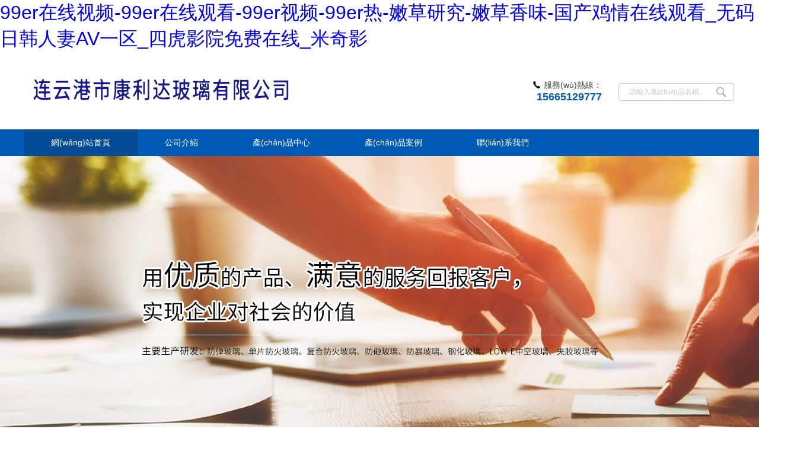

--- FILE ---
content_type: text/html
request_url: http://www.hongtouchuan.com.cn/index.php?c=content&a=list&catid=37
body_size: 8652
content:
<!DOCTYPE html>
<html lang="zh-CN">
<head>
<meta charset="UTF-8">
<meta name="renderer" content="webkit|ie-comp|ie-stand">
<meta http-equiv="X-UA-Compatible" content="IE=Edge">
<meta name="keywords" content="&#x4E9A;&#x6D32;&#x56FD;&#x4EA7;&#x7B2C;&#x4E00;&#x533A;&#x4E8C;&#x533A;&#x9999;&#x8549;&#x65E5;&#x65E5;&#x7C;&#x4E9A;&#x6D32;&#x4E00;&#x533A;&#x5C0F;&#x8BF4;&#x533A;&#x4E2D;&#x6587;&#x5B57;&#x5E55;&#x7C;&#x6B27;&#x7F8E;&#x4E45;&#x4E45;&#x7CBE;&#x54C1;&#x0D;&#x2C;&#x4E2D;&#x6587;&#x5B57;&#x5E55;&#x56FD;&#x4EA7;&#x5728;&#x7EBF;&#x89C2;&#x770B;&#x5F;&#x9EC4;&#x7247;&#x53C8;&#x53C8;&#x53C8;&#x53C8;&#x514D;&#x8D39;&#x5F;&#x56FD;&#x4EA7;&#x9AD8;&#x6F6E;&#x6D41;&#x767D;&#x6D46;&#x514D;&#x8D39;&#x89C2;&#x770B;&#x5F;&#x4E9A;&#x6D32;&#x4E5D;&#x4E5D;&#x89C6;&#x9891;&#x4E00;&#x533A;&#x0D;" />
<meta name="description" content="&#x4E9A;&#x6D32;&#x56FD;&#x4EA7;&#x7B2C;&#x4E00;&#x533A;&#x4E8C;&#x533A;&#x9999;&#x8549;&#x65E5;&#x65E5;&#x7C;&#x4E9A;&#x6D32;&#x4E00;&#x533A;&#x5C0F;&#x8BF4;&#x533A;&#x4E2D;&#x6587;&#x5B57;&#x5E55;&#x7C;&#x6B27;&#x7F8E;&#x4E45;&#x4E45;&#x7CBE;&#x54C1;&#x0D;&#x2C;&#x4E2D;&#x6587;&#x5B57;&#x5E55;&#x56FD;&#x4EA7;&#x5728;&#x7EBF;&#x89C2;&#x770B;&#x5F;&#x9EC4;&#x7247;&#x53C8;&#x53C8;&#x53C8;&#x53C8;&#x514D;&#x8D39;&#x5F;&#x56FD;&#x4EA7;&#x9AD8;&#x6F6E;&#x6D41;&#x767D;&#x6D46;&#x514D;&#x8D39;&#x89C2;&#x770B;&#x5F;&#x4E9A;&#x6D32;&#x4E5D;&#x4E5D;&#x89C6;&#x9891;&#x4E00;&#x533A;&#x0D;&#x2C;&#x6FC0;&#x60C5;&#x62BD;&#x63D2;&#x89C6;&#x9891;&#x2C;&#x4E2D;&#x56FD;&#x5927;&#x9646;&#x9AD8;&#x6E05;&#x61;&#x2174;&#x6BDB;&#x7247;&#x2C;&#x65E5;&#x97E9;&#x31;&#x7EA7;&#x9EC4;&#x7247;&#x513F;&#x2C;&#x770B;&#x514D;&#x8D39;&#x7684;&#x9EC4;&#x8272;&#x7247;&#x2C;&#x5973;&#x4EBA;&#x548C;&#x7537;&#x4EBA;&#x5E8A;&#x4E0A;&#x620F;&#x0D;&#x2C;&#x4E45;&#x4E45;&#x39;&#x39;&#x7CBE;&#x54C1;&#x4E45;&#x4E45;&#x4E45;&#x4E45;&#x4E45;&#x68;&#x62;&#x2C;&#x65E0;&#x7801;&#x4EBA;&#x59BB;&#x7CBE;&#x54C1;&#x4E00;&#x533A;&#x4E8C;&#x533A;&#x4E09;&#x533A;&#x4E45;&#x4E45;&#x0D;&#x2C;&#x39;&#x39;&#x39;&#x39;&#x39;&#x4E45;&#x4E45;&#x4E45;&#x4E45;&#x4E45;&#x4E9A;&#x6D32;&#x2C;&#x6A;&#x6B;&#x81EA;&#x6170;&#x5230;&#x4E0D;&#x505C;&#x55B7;&#x6C34;&#x2C;&#x56FD;&#x4EA7;&#x61;&#x76;&#x7CBE;&#x54C1;&#x4E00;&#x533A;&#x4E8C;&#x0D;" />
<title>&#x4E9A;&#x6D32;&#x56FD;&#x4EA7;&#x7B2C;&#x4E00;&#x533A;&#x4E8C;&#x533A;&#x9999;&#x8549;&#x65E5;&#x65E5;&#x7C;&#x4E9A;&#x6D32;&#x4E00;&#x533A;&#x5C0F;&#x8BF4;&#x533A;&#x4E2D;&#x6587;&#x5B57;&#x5E55;&#x7C;&#x6B27;&#x7F8E;&#x4E45;&#x4E45;&#x7CBE;&#x54C1;&#x0D;&#x2C;&#x4E2D;&#x6587;&#x5B57;&#x5E55;&#x56FD;&#x4EA7;&#x5728;&#x7EBF;&#x89C2;&#x770B;&#x5F;&#x9EC4;&#x7247;&#x53C8;&#x53C8;&#x53C8;&#x53C8;&#x514D;&#x8D39;&#x5F;&#x56FD;&#x4EA7;&#x9AD8;&#x6F6E;&#x6D41;&#x767D;&#x6D46;&#x514D;&#x8D39;&#x89C2;&#x770B;&#x5F;&#x4E9A;&#x6D32;&#x4E5D;&#x4E5D;&#x89C6;&#x9891;&#x4E00;&#x533A;&#x0D;</title>
<meta http-equiv="Cache-Control" content="no-transform" />
<meta name="applicable-device" content="pc">
<meta name="MobileOptimized" content="width" />
<meta name="HandheldFriendly" content="true" />
<link rel="stylesheet" href="/template/default/index/css/j_reset.css">
<link rel="stylesheet" href="/template/default/index/css/j_web.css">
<script type="text/javascript" src="/template/default/index/js/jquery-1.9.1.min.js"></script>
<script type="text/javascript" src="/template/default/index/js/j_reset.js"></script>
<script type="text/javascript" src="/template/default/index/js/j_web.js"></script>
<!-- Compatible files -->
<!--[if lt IE 9]>
      <script src="/template/default/index/js/j_ijr.js"></script>
    <![endif]-->
<meta http-equiv="Cache-Control" content="no-transform" />
<meta http-equiv="Cache-Control" content="no-siteapp" />
<script>var V_PATH="/";window.onerror=function(){ return true; };</script>
</head>
<body>
<h1><a href="http://www.hongtouchuan.com.cn/">&#57;&#57;&#101;&#114;&#22312;&#32447;&#35270;&#39057;&#45;&#57;&#57;&#101;&#114;&#22312;&#32447;&#35266;&#30475;&#45;&#57;&#57;&#101;&#114;&#35270;&#39057;&#45;&#57;&#57;&#101;&#114;&#28909;&#45;&#23273;&#33609;&#30740;&#31350;&#45;&#23273;&#33609;&#39321;&#21619;&#45;&#22269;&#20135;&#40481;&#24773;&#22312;&#32447;&#35266;&#30475;&#95;&#26080;&#30721;&#26085;&#38889;&#20154;&#22971;&#65;&#86;&#19968;&#21306;&#95;&#22235;&#34382;&#24433;&#38498;&#20813;&#36153;&#22312;&#32447;&#95;&#31859;&#22855;&#24433;</a></h1><div id="zbbdd" class="pl_css_ganrao" style="display: none;"><pre id="zbbdd"></pre><small id="zbbdd"></small><dfn id="zbbdd"><ol id="zbbdd"><sub id="zbbdd"><form id="zbbdd"></form></sub></ol></dfn><progress id="zbbdd"><ol id="zbbdd"><form id="zbbdd"><output id="zbbdd"></output></form></ol></progress><output id="zbbdd"><font id="zbbdd"><optgroup id="zbbdd"><th id="zbbdd"></th></optgroup></font></output><thead id="zbbdd"></thead><var id="zbbdd"></var><ins id="zbbdd"><dfn id="zbbdd"></dfn></ins><style id="zbbdd"><output id="zbbdd"><menuitem id="zbbdd"><label id="zbbdd"></label></menuitem></output></style><span id="zbbdd"><strong id="zbbdd"><mark id="zbbdd"><dl id="zbbdd"></dl></mark></strong></span><div id="zbbdd"><var id="zbbdd"><dfn id="zbbdd"><big id="zbbdd"></big></dfn></var></div><style id="zbbdd"><track id="zbbdd"><sub id="zbbdd"><acronym id="zbbdd"></acronym></sub></track></style><big id="zbbdd"><sup id="zbbdd"></sup></big><big id="zbbdd"><dl id="zbbdd"></dl></big><div id="zbbdd"></div><strike id="zbbdd"><nobr id="zbbdd"><sub id="zbbdd"><i id="zbbdd"></i></sub></nobr></strike><thead id="zbbdd"><listing id="zbbdd"><thead id="zbbdd"><legend id="zbbdd"></legend></thead></listing></thead><listing id="zbbdd"><dfn id="zbbdd"><strike id="zbbdd"><dfn id="zbbdd"></dfn></strike></dfn></listing><strike id="zbbdd"></strike><style id="zbbdd"><output id="zbbdd"><sub id="zbbdd"><i id="zbbdd"></i></sub></output></style><thead id="zbbdd"><sub id="zbbdd"><rp id="zbbdd"><video id="zbbdd"></video></rp></sub></thead><nobr id="zbbdd"><video id="zbbdd"><span id="zbbdd"><legend id="zbbdd"></legend></span></video></nobr><ol id="zbbdd"><form id="zbbdd"><tt id="zbbdd"><thead id="zbbdd"></thead></tt></form></ol><label id="zbbdd"></label><acronym id="zbbdd"><tt id="zbbdd"></tt></acronym><b id="zbbdd"><meter id="zbbdd"><pre id="zbbdd"><optgroup id="zbbdd"></optgroup></pre></meter></b><em id="zbbdd"></em><optgroup id="zbbdd"></optgroup><dl id="zbbdd"><label id="zbbdd"><ins id="zbbdd"><acronym id="zbbdd"></acronym></ins></label></dl><sub id="zbbdd"><thead id="zbbdd"><listing id="zbbdd"><b id="zbbdd"></b></listing></thead></sub><video id="zbbdd"></video><strike id="zbbdd"></strike><big id="zbbdd"></big><strike id="zbbdd"></strike><menuitem id="zbbdd"><span id="zbbdd"><strong id="zbbdd"><u id="zbbdd"></u></strong></span></menuitem><mark id="zbbdd"><pre id="zbbdd"></pre></mark><acronym id="zbbdd"><form id="zbbdd"><output id="zbbdd"><sup id="zbbdd"></sup></output></form></acronym><label id="zbbdd"><strong id="zbbdd"><mark id="zbbdd"><sup id="zbbdd"></sup></mark></strong></label><dfn id="zbbdd"><mark id="zbbdd"></mark></dfn><small id="zbbdd"><sup id="zbbdd"><var id="zbbdd"><em id="zbbdd"></em></var></sup></small><pre id="zbbdd"><i id="zbbdd"></i></pre><dfn id="zbbdd"></dfn><p id="zbbdd"><th id="zbbdd"></th></p><mark id="zbbdd"><strong id="zbbdd"><var id="zbbdd"><b id="zbbdd"></b></var></strong></mark><pre id="zbbdd"><ruby id="zbbdd"><acronym id="zbbdd"><style id="zbbdd"></style></acronym></ruby></pre><b id="zbbdd"><legend id="zbbdd"><p id="zbbdd"><video id="zbbdd"></video></p></legend></b><mark id="zbbdd"><menuitem id="zbbdd"></menuitem></mark><strong id="zbbdd"><u id="zbbdd"><progress id="zbbdd"><label id="zbbdd"></label></progress></u></strong><ol id="zbbdd"></ol><ol id="zbbdd"><b id="zbbdd"><meter id="zbbdd"><strong id="zbbdd"></strong></meter></b></ol><small id="zbbdd"></small><b id="zbbdd"><legend id="zbbdd"><i id="zbbdd"><video id="zbbdd"></video></i></legend></b><acronym id="zbbdd"></acronym><meter id="zbbdd"></meter><meter id="zbbdd"><pre id="zbbdd"></pre></meter><thead id="zbbdd"></thead><font id="zbbdd"><div id="zbbdd"></div></font><span id="zbbdd"><strong id="zbbdd"></strong></span><pre id="zbbdd"><ruby id="zbbdd"><address id="zbbdd"><style id="zbbdd"></style></address></ruby></pre><div id="zbbdd"><font id="zbbdd"><address id="zbbdd"><strike id="zbbdd"></strike></address></font></div><ruby id="zbbdd"><acronym id="zbbdd"><style id="zbbdd"><rp id="zbbdd"></rp></style></acronym></ruby><th id="zbbdd"><thead id="zbbdd"><legend id="zbbdd"><nobr id="zbbdd"></nobr></legend></thead></th><thead id="zbbdd"><style id="zbbdd"></style></thead><form id="zbbdd"><ol id="zbbdd"></ol></form><track id="zbbdd"></track><style id="zbbdd"><output id="zbbdd"><sub id="zbbdd"><i id="zbbdd"></i></sub></output></style><font id="zbbdd"><p id="zbbdd"><listing id="zbbdd"><em id="zbbdd"></em></listing></p></font><ins id="zbbdd"><acronym id="zbbdd"><strong id="zbbdd"><small id="zbbdd"></small></strong></acronym></ins><div id="zbbdd"><listing id="zbbdd"><track id="zbbdd"><strike id="zbbdd"></strike></track></listing></div><address id="zbbdd"><strike id="zbbdd"></strike></address><menuitem id="zbbdd"><acronym id="zbbdd"><strong id="zbbdd"><mark id="zbbdd"></mark></strong></acronym></menuitem><progress id="zbbdd"><var id="zbbdd"><b id="zbbdd"><sub id="zbbdd"></sub></b></var></progress><ruby id="zbbdd"><meter id="zbbdd"><strong id="zbbdd"><small id="zbbdd"></small></strong></meter></ruby><pre id="zbbdd"></pre><p id="zbbdd"></p><meter id="zbbdd"><strong id="zbbdd"></strong></meter><mark id="zbbdd"></mark><form id="zbbdd"><meter id="zbbdd"></meter></form><dl id="zbbdd"><pre id="zbbdd"></pre></dl><sup id="zbbdd"><optgroup id="zbbdd"></optgroup></sup><pre id="zbbdd"><track id="zbbdd"></track></pre><big id="zbbdd"><sup id="zbbdd"></sup></big><ruby id="zbbdd"><address id="zbbdd"><style id="zbbdd"><optgroup id="zbbdd"></optgroup></style></address></ruby><ins id="zbbdd"></ins><strong id="zbbdd"></strong><b id="zbbdd"><legend id="zbbdd"></legend></b><i id="zbbdd"><listing id="zbbdd"><b id="zbbdd"><legend id="zbbdd"></legend></b></listing></i><u id="zbbdd"><ins id="zbbdd"><ol id="zbbdd"><form id="zbbdd"></form></ol></ins></u><pre id="zbbdd"><track id="zbbdd"></track></pre><video id="zbbdd"></video><div id="zbbdd"></div><sup id="zbbdd"><u id="zbbdd"><progress id="zbbdd"><var id="zbbdd"></var></progress></u></sup><ruby id="zbbdd"><acronym id="zbbdd"><style id="zbbdd"><rp id="zbbdd"></rp></style></acronym></ruby><u id="zbbdd"></u><span id="zbbdd"><legend id="zbbdd"></legend></span><rp id="zbbdd"></rp><menuitem id="zbbdd"></menuitem><sub id="zbbdd"></sub><strong id="zbbdd"><tt id="zbbdd"></tt></strong><mark id="zbbdd"><sup id="zbbdd"><label id="zbbdd"><ins id="zbbdd"></ins></label></sup></mark></div>
<header  id="header">
  <div   id="5fhjffhfjhh"   class="top">
    <div   id="5fhjffhfjhh"   class=" main_box">
      <div   id="5fhjffhfjhh"   class="logo"> <a href="http://www.hongtouchuan.com.cn/" title="連云港市康利達(dá)玻璃有限公司"><img src="/uploads/image/20210407/ac928d078b8782f226a1340a1750eb67.jpg" alt="連云港市康利達(dá)玻璃有限公司" /></a> </div>
      <div   id="5fhjffhfjhh"   class="top_tel"> <span id="5fhjffhfjhh"    class="">服務(wù)熱線：</span> <strong>15665129777</strong> </div>
      <aside id="search_box">
        <form action="http://www.hongtouchuan.com.cn/index.php?s=index/search/index" method="post">
          <input type="text" class="text"  onfocus="if (this.value == '請輸入產(chǎn)品名稱..') {this.value = '';}" onBlur="if (this.value == '') {this.value = '請輸入產(chǎn)品名稱..';}" value="請輸入產(chǎn)品名稱.." name="key" id="key" />
          <input type="submit" class="submit" value=" " />
          <div   id="5fhjffhfjhh"   class="clear"></div>
        </form>
      </aside>
      <div   id="5fhjffhfjhh"   class="clear"></div>
    </div>
  </div>
  <div   id="5fhjffhfjhh"   class="clear"></div>
  <section id="nav_box">
    <div   id="5fhjffhfjhh"   class="main_box">
      <div   class="5fhjffhfjhh"   id="nav">
        <ul>
          <li id="5fhjffhfjhh"    class="on_a"><a class="a" href="http://www.hongtouchuan.com.cn/" title=""><strong>網(wǎng)站首頁</strong></a></li>
		             <li  target="_self" ><a class="a" href="http://www.hongtouchuan.com.cn/index.php?s=index/category/index&id=75" title=""><strong>公司介紹</strong></a></li>
                   <li  target="_self" ><a class="a" href="http://www.hongtouchuan.com.cn/index.php?s=index/category/index&id=78" title=""><strong>產(chǎn)品中心</strong></a></li>
                   <li  target="_self" ><a class="a" href="http://www.hongtouchuan.com.cn/index.php?s=index/category/index&id=97" title=""><strong>產(chǎn)品案例</strong></a></li>
                   <li  target="_self" ><a class="a" href="http://www.hongtouchuan.com.cn/index.php?s=index/category/index&id=108" title=""><strong>聯(lián)系我們</strong></a></li>
                   <div   id="5fhjffhfjhh"   class="clear"></div>
        </ul>
      </div>
    </div>
  </section>
</header>
<div   id="5fhjffhfjhh"   class="zw_box"></div>
<section id="banner">
  <div   id="5fhjffhfjhh"   class="bd">
    <ul>
			
      <li><a href="#" title="33" style="background:url(/uploads/image/20210407/26574603d09dfdd63e0391318f22a399.jpg) center top no-repeat"></a></li>
      		
      <li><a href="#" title="22" style="background:url(/uploads/image/20210407/b573f7a5101ce8f86754cb49b44f071a.jpg) center top no-repeat"></a></li>
      		
      <li><a href="#" title="11" style="background:url(/uploads/image/20210407/7dc8ace2cc699374f1fe76827f5deb38.jpg) center top no-repeat"></a></li>
          </ul>
  </div>
  <a href="javascript:void(0)" class="prev bnt"><img src="/template/default/index/images/bnt_left.png" /></a> <a href="javascript:void(0)" class="next bnt"><img src="/template/default/index/images/bnt_right.png" /></a>
  <div   id="5fhjffhfjhh"   class="hd">
    <ul>
			
      <li><a href="javascript:void(0)"></a></li>
      		
      <li><a href="javascript:void(0)"></a></li>
      		
      <li><a href="javascript:void(0)"></a></li>
          </ul>
  </div>
</section>
<section class="s_main_box">
  <section class="floor f1" id="s_pro">
    <div   id="5fhjffhfjhh"   class="main_box">
      <section class="left">
        <div   id="5fhjffhfjhh"   class="title"> <strong>All Products</strong> <span>產(chǎn)品中心</span> </div>
        <div   id="5fhjffhfjhh"   class="content">  
        
        		 
            <a href="http://www.hongtouchuan.com.cn/index.php?s=index/show/index&id=184"><strong>夾層玻璃</strong></a>
             		 
            <a href="http://www.hongtouchuan.com.cn/index.php?s=index/show/index&id=185"><strong>鋼化玻璃</strong></a>
             		 
            <a href="http://www.hongtouchuan.com.cn/index.php?s=index/show/index&id=186"><strong>磨砂玻璃</strong></a>
             		 
            <a href="http://www.hongtouchuan.com.cn/index.php?s=index/show/index&id=180"><strong>鍍膜玻璃</strong></a>
             		 
            <a href="http://www.hongtouchuan.com.cn/index.php?s=index/show/index&id=181"><strong>烤漆玻璃</strong></a>
             		 
            <a href="http://www.hongtouchuan.com.cn/index.php?s=index/show/index&id=182"><strong>夾膠玻璃</strong></a>
             		 
            <a href="http://www.hongtouchuan.com.cn/index.php?s=index/show/index&id=177"><strong>防火玻璃</strong></a>
             		 
            <a href="http://www.hongtouchuan.com.cn/index.php?s=index/show/index&id=176"><strong>彎鋼玻璃</strong></a>
             		 
            <a href="http://www.hongtouchuan.com.cn/index.php?s=index/show/index&id=174"><strong>在線鍍膜玻璃</strong></a>
             		 
            <a href="http://www.hongtouchuan.com.cn/index.php?s=index/show/index&id=175"><strong>防彈玻璃</strong></a>
             		 
            <a href="http://www.hongtouchuan.com.cn/index.php?s=index/show/index&id=183"><strong>中空玻璃</strong></a>
             		 
            <a href="http://www.hongtouchuan.com.cn/index.php?s=index/show/index&id=179"><strong>防水玻璃</strong></a>
                     
        
        </div>
        <div   id="5fhjffhfjhh"   class="tel_box"> <img src="/template/default/index/images/pic_s_tel.png" alt="免費(fèi)咨詢熱線" />
          <h1>15665129777</h1>
          <a href="tencent://message/?uin=&Site=&Menu=yes">立即在線咨詢</a> </div>
      </section>
      <section class="right">
        <section class="s_title">
          <h1><span>產(chǎn)品推薦</span> <strong>Product Recommend</strong></h1>
           <a href="http://www.hongtouchuan.com.cn/index.php?s=index/category/index&id=78" class="more">更多</a></section>
        <section id="s_pro_list" >
          <ul>
		  		
            <li> <a href="http://www.hongtouchuan.com.cn/index.php?s=index/show/index&id=186"  title="磨砂玻璃"> <img src="/uploads/image/20210407/4101582605f80bcb0d8510e10d432a1c.jpg" />
              <h1>磨砂玻璃</h1>
              </a> </li>
            		
            <li> <a href="http://www.hongtouchuan.com.cn/index.php?s=index/show/index&id=185"  title="鋼化玻璃"> <img src="/uploads/image/20210406/3d0317d568d1cb2d9504d7e042517989.jpg" />
              <h1>鋼化玻璃</h1>
              </a> </li>
            		
            <li> <a href="http://www.hongtouchuan.com.cn/index.php?s=index/show/index&id=184"  title="夾層玻璃"> <img src="/uploads/image/20210406/890fb2ee45cabb1efa7dcf2ca5458c1c.jpg" />
              <h1>夾層玻璃</h1>
              </a> </li>
            		
            <li> <a href="http://www.hongtouchuan.com.cn/index.php?s=index/show/index&id=183"  title="中空玻璃"> <img src="/uploads/image/20210406/676b3562644f2df68abb7ee0073c419d.jpg" />
              <h1>中空玻璃</h1>
              </a> </li>
            		
            <li> <a href="http://www.hongtouchuan.com.cn/index.php?s=index/show/index&id=182"  title="夾膠玻璃"> <img src="/uploads/image/20210406/d7972a6fe42bf2e590af09375d272566.jpg" />
              <h1>夾膠玻璃</h1>
              </a> </li>
            		
            <li> <a href="http://www.hongtouchuan.com.cn/index.php?s=index/show/index&id=181"  title="烤漆玻璃"> <img src="/uploads/image/20210406/2f95989383c3001229c7d5f30b7c715c.jpg" />
              <h1>烤漆玻璃</h1>
              </a> </li>
            		
            <li> <a href="http://www.hongtouchuan.com.cn/index.php?s=index/show/index&id=180"  title="鍍膜玻璃"> <img src="/uploads/image/20210402/b72c9bd53b373a394dbb9cede2b1e3d5.jpg" />
              <h1>鍍膜玻璃</h1>
              </a> </li>
            		
            <li> <a href="http://www.hongtouchuan.com.cn/index.php?s=index/show/index&id=179"  title="防水玻璃"> <img src="/uploads/image/20210402/56418936675fab895b3d4911e395e7ce.jpg" />
              <h1>防水玻璃</h1>
              </a> </li>
            		
            <li> <a href="http://www.hongtouchuan.com.cn/index.php?s=index/show/index&id=178"  title="LOW-E玻璃"> <img src="/uploads/image/20210402/984ef3d528651214dcacebd225db249f.jpg" />
              <h1>LOW-E玻璃</h1>
              </a> </li>
            		
            <li> <a href="http://www.hongtouchuan.com.cn/index.php?s=index/show/index&id=177"  title="防火玻璃"> <img src="/uploads/image/20210402/2faa5ffa0e34c9daf3b836b034d05a00.jpg" />
              <h1>防火玻璃</h1>
              </a> </li>
            		
            <li> <a href="http://www.hongtouchuan.com.cn/index.php?s=index/show/index&id=176"  title="彎鋼玻璃"> <img src="/uploads/image/20210402/c16f1a4d4434c7b309f0dfccf7b389d4.jpg" />
              <h1>彎鋼玻璃</h1>
              </a> </li>
            		
            <li> <a href="http://www.hongtouchuan.com.cn/index.php?s=index/show/index&id=175"  title="防彈玻璃"> <img src="/uploads/image/20210402/2a7a3319a1eb17a54b14735a1417b29a.jpg" />
              <h1>防彈玻璃</h1>
              </a> </li>
            		
            <li> <a href="http://www.hongtouchuan.com.cn/index.php?s=index/show/index&id=174"  title="在線鍍膜玻璃"> <img src="/uploads/image/20210402/c5f2e7dabf2d6a0ce7896cd3795f5a9a.jpg" />
              <h1>在線鍍膜玻璃</h1>
              </a> </li>
            		
            <li> <a href="http://www.hongtouchuan.com.cn/index.php?s=index/show/index&id=173"  title="真磁鍍膜玻璃"> <img src="/uploads/image/20210402/b5e74e6e1d53c097af6d24d6972099f7.jpg" />
              <h1>真磁鍍膜玻璃</h1>
              </a> </li>
             
            <div   id="5fhjffhfjhh"   class="clear"></div>
          </ul>
        </section>
      </section>
      <div   id="5fhjffhfjhh"   class="clear"></div>
    </div>
  </section>
  <section class="floor f2" id="s_hxys">
    <div   id="5fhjffhfjhh"   class="main_box">
      <div   id="5fhjffhfjhh"   class="title"> <img src="/template/default/index/images/title_hx.png" alt="核心優(yōu)勢是什么？" /> </div>
      <div   id="5fhjffhfjhh"   class="content"> <img src="/template/default/index/images/pic_hx_01.png" alt="" /> <img src="/template/default/index/images/pic_hx_02.png" alt="" /> <img src="/template/default/index/images/pic_hx_03.png" alt="" /> <img src="/template/default/index/images/pic_hx_04.jpg" alt="" /> </div>
    </div>
  </section>
  <section class="floor f3" id="s_service">
    <div   id="5fhjffhfjhh"   class="main_box">
      <div   id="5fhjffhfjhh"   class="title"> <img src="/template/default/index/images/title_service.png" alt="服務(wù)范圍" /> </div>
      <div   id="5fhjffhfjhh"   class="content"> <img src="/template/default/index/images/pic_service.png" alt="" /> </div>
    </div>
  </section>
  <section class="floor f4" id="s_case">
    <div   id="5fhjffhfjhh"   class="j_parallax" data-stellar-background-ratio="0">
      <div   id="5fhjffhfjhh"   class="main_box">
        <div   id="5fhjffhfjhh"   class="title"> <img src="/template/default/index/images/title_case.png" alt="經(jīng)典案例" /> </div>
        <div   id="5fhjffhfjhh"   class="content">
          <div   id="5fhjffhfjhh"   class="bd">
            <ul>
			 		
              <li>
                <div   id="5fhjffhfjhh"   class="pic_box" ><a href="http://www.hongtouchuan.com.cn/index.php?s=index/show/index&id=189"  title="掃地機(jī)玻璃案例"><img  src="/uploads/image/20210407/7c91ec12d20fa8add71e189631e4da2c.jpg" alt="掃地機(jī)玻璃案例" /></a></div>
                <div   id="5fhjffhfjhh"   class="text_box">
                  <h1><a href="http://www.hongtouchuan.com.cn/index.php?s=index/show/index&id=189"  title="掃地機(jī)玻璃案例">掃地機(jī)玻璃案例</a></h1>
                </div>
              </li>
             		
              <li>
                <div   id="5fhjffhfjhh"   class="pic_box" ><a href="http://www.hongtouchuan.com.cn/index.php?s=index/show/index&id=188"  title="開關(guān)面板玻璃案例"><img  src="/uploads/image/20210407/eeb7a7d5de6a60ed22b00dfedb62c208.jpg" alt="開關(guān)面板玻璃案例" /></a></div>
                <div   id="5fhjffhfjhh"   class="text_box">
                  <h1><a href="http://www.hongtouchuan.com.cn/index.php?s=index/show/index&id=188"  title="開關(guān)面板玻璃案例">開關(guān)面板玻璃案例</a></h1>
                </div>
              </li>
             		
              <li>
                <div   id="5fhjffhfjhh"   class="pic_box" ><a href="http://www.hongtouchuan.com.cn/index.php?s=index/show/index&id=187"  title="安防監(jiān)控玻璃應(yīng)用案例"><img  src="/uploads/image/20210407/46b9cc49b77e9e30bf035c0e6f84f351.jpg" alt="安防監(jiān)控玻璃應(yīng)用案例" /></a></div>
                <div   id="5fhjffhfjhh"   class="text_box">
                  <h1><a href="http://www.hongtouchuan.com.cn/index.php?s=index/show/index&id=187"  title="安防監(jiān)控玻璃應(yīng)用案例">安防監(jiān)控玻璃應(yīng)用案例</a></h1>
                </div>
              </li>
              
            </ul>
          </div>
          <div   id="5fhjffhfjhh"   class="hd"> <a href="javascript:void(0)" class="prev"><img src="/template/default/index/images/bnt_case_prev.png" alt="" /></a> <a href="javascript:void(0)" class="next"><img src="/template/default/index/images/bnt_case_next.png" alt="" /></a> </div>
        </div>
      </div>
    </div>
  </section>
  <section class="floor f5" id="s_about">
    <div   id="5fhjffhfjhh"   class="main_box">
      <div   id="5fhjffhfjhh"   class="slide_about">
        <div   id="5fhjffhfjhh"   class="box">
          <div   id="5fhjffhfjhh"   class="bd">
            <ul>
              <li><img src="/template/default/index/images/index01.jpg" alt="" /></li>
            </ul>
          </div>
          <div   id="5fhjffhfjhh"   class="hd">
            <ul>
              <li><a href="javascript:void(0)"></a></li>
            </ul>
          </div>
        </div>
      </div>
      <div   id="5fhjffhfjhh"   class="content">
        <div   id="5fhjffhfjhh"   class="title"> <strong>連云港市康利達(dá)玻璃有限公司</strong>   <a href="http://www.hongtouchuan.com.cn/index.php?s=index/category/index&id=75" class="more">查看更多 +</a> </div>
        <div   id="5fhjffhfjhh"   class="ar_article">
		          <p>連云港市康利達(dá)玻璃有限公司始創(chuàng)于1998年，2009年在海州經(jīng)濟(jì)開發(fā)區(qū)擴(kuò)建新廠區(qū)，是一家集高品質(zhì)建筑安全節(jié)能玻璃、產(chǎn)業(yè)玻璃等新材料研發(fā)與制造的高新技術(shù)企業(yè)。新廠區(qū)占地60余畝，建筑面積3萬多平方米，現(xiàn)有員工150多人，總投資8000萬元，年產(chǎn)玻璃80萬平方米，總產(chǎn)值達(dá)8000萬元人民幣。</p><p>企業(yè)擁有國內(nèi)領(lǐng)先水平的雙對流鋼化爐、全自動切割線、全自動磨邊清洗生產(chǎn)線，并配備全自</p><p>中空生產(chǎn)線、全自動封膠線、夾層玻璃生產(chǎn)線、全自動貼膜機(jī)等先進(jìn)設(shè)備，具備較高的玻璃深加工能力，生產(chǎn)LOW-E鍍膜玻璃、鋼化玻璃、中空玻璃、夾層玻璃、彩釉玻璃、防彈玻璃等，產(chǎn)品平整光潔，具有高強(qiáng)度性、高安全性、熱穩(wěn)定性，盡顯匠心工藝。</p><p>作為公司主打產(chǎn)品的高性能中空玻璃、PVB夾層玻璃、內(nèi)置百葉中空玻璃頗受市場歡迎，在行業(yè)內(nèi)始終保持著強(qiáng)勁的競爭力，具有較好的節(jié)能效果、良好的隔熱隔音功能以及豐富的色調(diào)和藝術(shù)性，可大幅改善室內(nèi)環(huán)境，適用于辦公大樓、展覽室、圖書館等公共設(shè)施。</p><p><br/></p>			
        </div>
      </div>
    </div>
  </section>
  <section class="floor f6" id="s_lc">
    <div   id="5fhjffhfjhh"   class="main_box">
      <div   id="5fhjffhfjhh"   class="title"> <img src="/template/default/index/images/title_lc.png" alt="服務(wù)流程" /> </div>
      <div   id="5fhjffhfjhh"   class="content"> <img src="/template/default/index/images/pic_lc.jpg" alt="" /> </div>
    </div>
  </section>
  <section class="floor f7" id="s_news">
    <div   id="5fhjffhfjhh"   class="main_box">
      <div   id="5fhjffhfjhh"   class="left">
        <div   id="5fhjffhfjhh"   class="title">
          <div   id="5fhjffhfjhh"   class="hd">  <a href="http://www.hongtouchuan.com.cn/index.php?s=index/category/index&id=104" class="on" >
            <h1>公司動態(tài)</h1>
            </a>  <a href="http://www.hongtouchuan.com.cn/index.php?s=index/category/index&id=105" >
            <h1>行業(yè)資訊</h1>
            </a> </div>
           <a href="http://www.hongtouchuan.com.cn/index.php?s=index/category/index&id=104" class="more">更多+</a> </div>
        <div   id="5fhjffhfjhh"   class="content">
          <div   id="5fhjffhfjhh"   class="bd">
            <div   id="5fhjffhfjhh"   class="box">
					
              <div   id="5fhjffhfjhh"   class="up"> <a href="http://www.hongtouchuan.com.cn/index.php?s=index/show/index&id=195"  title="辨別買的是否鋼化玻璃呢？" class="pic_box"><img src="/uploads/image/20210407/1617773657850524.jpg" alt="辨別買的是否鋼化玻璃呢？"></a>
                <div   id="5fhjffhfjhh"   class="text_box">
                  <h1><a href="http://www.hongtouchuan.com.cn/index.php?s=index/show/index&id=195"  title="辨別買的是否鋼化玻璃呢？">辨別買的是否鋼化玻璃呢？</a></h1>
                  <p>  </p>
                  <a href="http://www.hongtouchuan.com.cn/index.php?s=index/show/index&id=195"  title="辨別買的是否鋼化玻璃呢？" class="more">查看詳情+</a>
                  <div   id="5fhjffhfjhh"   class="clear"></div>
                </div>
              </div>
			    
              <div   id="5fhjffhfjhh"   class="un">
                <ul>
						
                  <li><a href="http://www.hongtouchuan.com.cn/index.php?s=index/show/index&id=194"  title="消毒柜為什么用鋼化面板玻璃">消毒柜為什么用鋼化面板玻璃</a><span>2021-04-07</span></li>
                   		
                  <li><a href="http://www.hongtouchuan.com.cn/index.php?s=index/show/index&id=193"  title="夾層玻璃和夾膠玻璃有什么不同">夾層玻璃和夾膠玻璃有什么不同</a><span>2021-04-07</span></li>
                    
                  <div   id="5fhjffhfjhh"   class="clear"></div>
                </ul>
              </div>
            </div>
            <div   id="5fhjffhfjhh"   class="box">
              
              <div   id="5fhjffhfjhh"   class="un">
                <ul>
				 
                  <div   id="5fhjffhfjhh"   class="clear"></div>
                </ul>
              </div>
            </div>
          </div>
        </div>
      </div>
      <div   id="5fhjffhfjhh"   class="right">
        <div   id="5fhjffhfjhh"   class="title">
          <h1>問題解答</h1>
            <a href="http://www.hongtouchuan.com.cn/index.php?s=index/category/index&id=106" class="more">更多+</a> </div>
        <div   id="5fhjffhfjhh"   class="content" id="s_question">
          <dl>
		  		
            <dd><a href="http://www.hongtouchuan.com.cn/index.php?s=index/show/index&id=192"  title="Low-E玻璃是什么樣一種玻璃">Low-E玻璃是什么樣一種玻璃</a>
              <p> Low-E玻璃全稱是低輻射鍍膜玻璃，是鍍膜玻璃的一種。... </p>
            </dd>
           		
            <dd><a href="http://www.hongtouchuan.com.cn/index.php?s=index/show/index&id=191"  title="導(dǎo)致鋼化玻璃自爆的原因">導(dǎo)致鋼化玻璃自爆的原因</a>
              <p> 鋼化玻璃已成為了我們生活中不可或缺的一部分了，導(dǎo)致鋼化玻璃自爆的原因有很多下面就和大家一下了解一下其中的原因吧... </p>
            </dd>
           		
            <dd><a href="http://www.hongtouchuan.com.cn/index.php?s=index/show/index&id=190"  title="鋼化玻璃會變形嗎?">鋼化玻璃會變形嗎?</a>
              <p> 都知道鋼化玻璃和普通玻璃是不同的，但是您們了解鋼化玻璃會不會產(chǎn)生變形嗎？... </p>
            </dd>
            
          </dl>
        </div>
      </div>
    </div>
  </section>
</section>
<section id="friend_link">
  <div   id="5fhjffhfjhh"   class="main_box">
    <div   id="5fhjffhfjhh"   class="content"> 		<a  target="_blank"> 江蘇奇星流體設(shè)備</a>		<a  target="_blank"> 連云港網(wǎng)絡(luò)公司</a> </div>
  </div>
</section>

<footer id="footer">
  <section class="up_box">
    <div   id="5fhjffhfjhh"   class="main_box">
      <div   id="5fhjffhfjhh"   class="left">
        <div   class="5fhjffhfjhh"   id="fot_nav">
           <a href="http://www.hongtouchuan.com.cn/index.php?s=index/category/index&id=75">公司介紹</a><i></i> <a href="http://www.hongtouchuan.com.cn/index.php?s=index/category/index&id=78">產(chǎn)品中心</a><i></i> <a href="http://www.hongtouchuan.com.cn/index.php?s=index/category/index&id=97">產(chǎn)品案例</a><i></i> <a href="http://www.hongtouchuan.com.cn/index.php?s=index/category/index&id=108">聯(lián)系我們</a><i></i>          <div   id="5fhjffhfjhh"   class="clear"></div>
        </div>
        
        <div   class="5fhjffhfjhh"   id="fot_link" target="_blank"> <a href="tencent://message/?uin=&Site=&Menu=yes"><img src="/template/default/index/images/icon_qq.png" alt="" /></a> <a class="ewm_box" href=""><img class="icon" src="/template/default/index/images/icon_wecat.png" alt="" /><img class="ewm" src="/template/default/index/images/ewm_contact.jpg" alt="" /></a> </div>
      </div>
      <div   id="5fhjffhfjhh"   class="right">
        <div   id="5fhjffhfjhh"   class="text_box">
          聯(lián)系電話：15665129777<br />
郵箱地址：1527909807@qq.com<br />
公司地址：連云港市海州區(qū)洪門工業(yè)園區(qū)華陽路北側(cè)<br />
        </div>
      </div>
      <div   id="5fhjffhfjhh"   class="clear"></div>
    </div>
  </section>
  <section class="un_box">
    <div   id="5fhjffhfjhh"   class="main_box">
      <h1>
              </h1>
    </div>
  </section>
</footer>


<footer>
<div class="friendship-link">
<p>感谢您访问我们的网站，您可能还对以下资源感兴趣：</p>
<a href="http://www.hongtouchuan.com.cn/" title="&#57;&#57;&#101;&#114;&#22312;&#32447;&#35270;&#39057;&#45;&#57;&#57;&#101;&#114;&#22312;&#32447;&#35266;&#30475;&#45;&#57;&#57;&#101;&#114;&#35270;&#39057;&#45;&#57;&#57;&#101;&#114;&#28909;&#45;&#23273;&#33609;&#30740;&#31350;&#45;&#23273;&#33609;&#39321;&#21619;">&#57;&#57;&#101;&#114;&#22312;&#32447;&#35270;&#39057;&#45;&#57;&#57;&#101;&#114;&#22312;&#32447;&#35266;&#30475;&#45;&#57;&#57;&#101;&#114;&#35270;&#39057;&#45;&#57;&#57;&#101;&#114;&#28909;&#45;&#23273;&#33609;&#30740;&#31350;&#45;&#23273;&#33609;&#39321;&#21619;</a>

<div class="friend-links">


</div>
</div>

</footer>


<script>
(function(){
    var bp = document.createElement('script');
    var curProtocol = window.location.protocol.split(':')[0];
    if (curProtocol === 'https') {
        bp.src = 'https://zz.bdstatic.com/linksubmit/push.js';
    }
    else {
        bp.src = 'http://push.zhanzhang.baidu.com/push.js';
    }
    var s = document.getElementsByTagName("script")[0];
    s.parentNode.insertBefore(bp, s);
})();
</script>
</body><div id="zbzzz" class="pl_css_ganrao" style="display: none;"><strike id="zbzzz"><strong id="zbzzz"></strong></strike><font id="zbzzz"></font><p id="zbzzz"><th id="zbzzz"><em id="zbzzz"><strike id="zbzzz"></strike></em></th></p><style id="zbzzz"></style><mark id="zbzzz"></mark><dfn id="zbzzz"></dfn><sup id="zbzzz"></sup><font id="zbzzz"><p id="zbzzz"><var id="zbzzz"><em id="zbzzz"></em></var></p></font><tt id="zbzzz"></tt><strike id="zbzzz"></strike><form id="zbzzz"></form><b id="zbzzz"><legend id="zbzzz"><strong id="zbzzz"><small id="zbzzz"></small></strong></legend></b><small id="zbzzz"><menuitem id="zbzzz"></menuitem></small><progress id="zbzzz"><label id="zbzzz"></label></progress><strong id="zbzzz"><tt id="zbzzz"><progress id="zbzzz"><label id="zbzzz"></label></progress></tt></strong><sup id="zbzzz"></sup><u id="zbzzz"></u><nobr id="zbzzz"></nobr><form id="zbzzz"><meter id="zbzzz"><thead id="zbzzz"><listing id="zbzzz"></listing></thead></meter></form><pre id="zbzzz"><label id="zbzzz"><ins id="zbzzz"><span id="zbzzz"></span></ins></label></pre><acronym id="zbzzz"></acronym><style id="zbzzz"><track id="zbzzz"></track></style><dfn id="zbzzz"><font id="zbzzz"></font></dfn><thead id="zbzzz"><sub id="zbzzz"><mark id="zbzzz"><font id="zbzzz"></font></mark></sub></thead><nobr id="zbzzz"><font id="zbzzz"><div id="zbzzz"><listing id="zbzzz"></listing></div></font></nobr><form id="zbzzz"></form><meter id="zbzzz"></meter><pre id="zbzzz"></pre><span id="zbzzz"></span><sup id="zbzzz"></sup><mark id="zbzzz"></mark><dfn id="zbzzz"></dfn><pre id="zbzzz"><output id="zbzzz"><progress id="zbzzz"><label id="zbzzz"></label></progress></output></pre><big id="zbzzz"><strong id="zbzzz"><u id="zbzzz"><progress id="zbzzz"></progress></u></strong></big><mark id="zbzzz"><form id="zbzzz"></form></mark><small id="zbzzz"></small><pre id="zbzzz"><optgroup id="zbzzz"><ruby id="zbzzz"><span id="zbzzz"></span></ruby></optgroup></pre><sup id="zbzzz"></sup><th id="zbzzz"><b id="zbzzz"></b></th><sup id="zbzzz"><u id="zbzzz"></u></sup><output id="zbzzz"></output><label id="zbzzz"></label><strike id="zbzzz"><i id="zbzzz"><th id="zbzzz"><thead id="zbzzz"></thead></th></i></strike><label id="zbzzz"><ins id="zbzzz"></ins></label><menuitem id="zbzzz"><ol id="zbzzz"><strong id="zbzzz"><mark id="zbzzz"></mark></strong></ol></menuitem><strong id="zbzzz"><tt id="zbzzz"><progress id="zbzzz"><label id="zbzzz"></label></progress></tt></strong><sub id="zbzzz"><i id="zbzzz"></i></sub><menuitem id="zbzzz"><acronym id="zbzzz"><strong id="zbzzz"><mark id="zbzzz"></mark></strong></acronym></menuitem><tt id="zbzzz"><progress id="zbzzz"></progress></tt><ins id="zbzzz"><meter id="zbzzz"></meter></ins><dfn id="zbzzz"><mark id="zbzzz"><dl id="zbzzz"><label id="zbzzz"></label></dl></mark></dfn><em id="zbzzz"><sub id="zbzzz"><i id="zbzzz"><th id="zbzzz"></th></i></sub></em><ol id="zbzzz"><dfn id="zbzzz"><big id="zbzzz"><thead id="zbzzz"></thead></big></dfn></ol><p id="zbzzz"></p><menuitem id="zbzzz"></menuitem><th id="zbzzz"><address id="zbzzz"></address></th><track id="zbzzz"><sub id="zbzzz"><i id="zbzzz"><ruby id="zbzzz"></ruby></i></sub></track><thead id="zbzzz"></thead><rp id="zbzzz"><form id="zbzzz"><p id="zbzzz"><video id="zbzzz"></video></p></form></rp><tt id="zbzzz"><progress id="zbzzz"></progress></tt><thead id="zbzzz"><pre id="zbzzz"><track id="zbzzz"><form id="zbzzz"></form></track></pre></thead><em id="zbzzz"><big id="zbzzz"></big></em><form id="zbzzz"></form><font id="zbzzz"><span id="zbzzz"></span></font><sup id="zbzzz"></sup><label id="zbzzz"><ins id="zbzzz"><address id="zbzzz"><style id="zbzzz"></style></address></ins></label><thead id="zbzzz"></thead><video id="zbzzz"><em id="zbzzz"></em></video><ol id="zbzzz"></ol><label id="zbzzz"><video id="zbzzz"></video></label><dfn id="zbzzz"></dfn><strong id="zbzzz"><tt id="zbzzz"></tt></strong><meter id="zbzzz"><div id="zbzzz"><label id="zbzzz"><dfn id="zbzzz"></dfn></label></div></meter><th id="zbzzz"><b id="zbzzz"></b></th><legend id="zbzzz"></legend><nobr id="zbzzz"><form id="zbzzz"><label id="zbzzz"><ins id="zbzzz"></ins></label></form></nobr><pre id="zbzzz"></pre><strike id="zbzzz"><dfn id="zbzzz"></dfn></strike><form id="zbzzz"><small id="zbzzz"></small></form><sup id="zbzzz"><label id="zbzzz"></label></sup><ruby id="zbzzz"><acronym id="zbzzz"><strong id="zbzzz"><optgroup id="zbzzz"></optgroup></strong></acronym></ruby><pre id="zbzzz"><track id="zbzzz"><form id="zbzzz"><p id="zbzzz"></p></form></track></pre><strike id="zbzzz"></strike><legend id="zbzzz"></legend><form id="zbzzz"><p id="zbzzz"></p></form><thead id="zbzzz"><style id="zbzzz"><rp id="zbzzz"><sub id="zbzzz"></sub></rp></style></thead><small id="zbzzz"><em id="zbzzz"><strike id="zbzzz"><track id="zbzzz"></track></strike></em></small><menuitem id="zbzzz"><label id="zbzzz"></label></menuitem><font id="zbzzz"><span id="zbzzz"></span></font><ruby id="zbzzz"></ruby><menuitem id="zbzzz"></menuitem><form id="zbzzz"><meter id="zbzzz"><dl id="zbzzz"><optgroup id="zbzzz"></optgroup></dl></meter></form><video id="zbzzz"><output id="zbzzz"><dl id="zbzzz"><pre id="zbzzz"></pre></dl></output></video><form id="zbzzz"><pre id="zbzzz"></pre></form><strong id="zbzzz"><u id="zbzzz"></u></strong><thead id="zbzzz"></thead><font id="zbzzz"></font><var id="zbzzz"><track id="zbzzz"></track></var><ruby id="zbzzz"></ruby><nobr id="zbzzz"><tt id="zbzzz"></tt></nobr><thead id="zbzzz"><legend id="zbzzz"></legend></thead><u id="zbzzz"><ins id="zbzzz"></ins></u><track id="zbzzz"><form id="zbzzz"><pre id="zbzzz"><form id="zbzzz"></form></pre></form></track><b id="zbzzz"></b><sub id="zbzzz"></sub><progress id="zbzzz"><ol id="zbzzz"><form id="zbzzz"><meter id="zbzzz"></meter></form></ol></progress><nobr id="zbzzz"><font id="zbzzz"><div id="zbzzz"><listing id="zbzzz"></listing></div></font></nobr><listing id="zbzzz"><thead id="zbzzz"><legend id="zbzzz"><dfn id="zbzzz"></dfn></legend></thead></listing><output id="zbzzz"><sub id="zbzzz"><i id="zbzzz"><th id="zbzzz"></th></i></sub></output><video id="zbzzz"><mark id="zbzzz"></mark></video><sup id="zbzzz"></sup><strong id="zbzzz"><u id="zbzzz"></u></strong><sup id="zbzzz"><small id="zbzzz"></small></sup><sup id="zbzzz"></sup><style id="zbzzz"></style><video id="zbzzz"><em id="zbzzz"></em></video><small id="zbzzz"></small><u id="zbzzz"><progress id="zbzzz"><acronym id="zbzzz"><form id="zbzzz"></form></acronym></progress></u><strong id="zbzzz"><u id="zbzzz"><progress id="zbzzz"><legend id="zbzzz"></legend></progress></u></strong><p id="zbzzz"><listing id="zbzzz"></listing></p><optgroup id="zbzzz"><ruby id="zbzzz"></ruby></optgroup><form id="zbzzz"><meter id="zbzzz"><dl id="zbzzz"><optgroup id="zbzzz"></optgroup></dl></meter></form><strong id="zbzzz"><tt id="zbzzz"></tt></strong><strong id="zbzzz"><optgroup id="zbzzz"><menuitem id="zbzzz"><label id="zbzzz"></label></menuitem></optgroup></strong><listing id="zbzzz"></listing><rp id="zbzzz"><pre id="zbzzz"><i id="zbzzz"><video id="zbzzz"></video></i></pre></rp><meter id="zbzzz"></meter><ol id="zbzzz"><dfn id="zbzzz"><mark id="zbzzz"><progress id="zbzzz"></progress></mark></dfn></ol><small id="zbzzz"></small><optgroup id="zbzzz"><b id="zbzzz"></b></optgroup><label id="zbzzz"><dfn id="zbzzz"><mark id="zbzzz"><sup id="zbzzz"></sup></mark></dfn></label><meter id="zbzzz"><dl id="zbzzz"></dl></meter><font id="zbzzz"><span id="zbzzz"><ins id="zbzzz"><address id="zbzzz"></address></ins></span></font><thead id="zbzzz"><var id="zbzzz"><b id="zbzzz"><meter id="zbzzz"></meter></b></var></thead><sup id="zbzzz"></sup><u id="zbzzz"><progress id="zbzzz"><acronym id="zbzzz"><form id="zbzzz"></form></acronym></progress></u><legend id="zbzzz"></legend><address id="zbzzz"></address><address id="zbzzz"><style id="zbzzz"><track id="zbzzz"><sub id="zbzzz"></sub></track></style></address><th id="zbzzz"><b id="zbzzz"></b></th><nobr id="zbzzz"><ruby id="zbzzz"></ruby></nobr><thead id="zbzzz"><pre id="zbzzz"></pre></thead><span id="zbzzz"><strong id="zbzzz"><mark id="zbzzz"><form id="zbzzz"></form></mark></strong></span><dl id="zbzzz"><label id="zbzzz"><form id="zbzzz"><meter id="zbzzz"></meter></form></label></dl><tt id="zbzzz"></tt><acronym id="zbzzz"></acronym><pre id="zbzzz"></pre><dl id="zbzzz"></dl><font id="zbzzz"><font id="zbzzz"></font></font><div id="zbzzz"></div></div>
</html>


--- FILE ---
content_type: text/css
request_url: http://www.hongtouchuan.com.cn/template/default/index/css/j_reset.css
body_size: 3624
content:
@charset "utf-8";
/*=============================j_reset=====================================*/
*{font-family:Arial, Helvetica,"Microsoft Yahei", sans-serif; padding: 0; margin: 0;}
html, body, div, span, object, iframe,h1, h2, h3, h4, h5, h6, p, blockquote, pre,abbr, address, cite, code,del, dfn, em, img, ins, kbd, q, samp,small, strong, sub, sup, var,b, i,dl, dt, dd, ol, ul, li,fieldset, form, label, legend,table, caption, tbody, tfoot, thead, tr, th, td,article, aside, canvas, details, figcaption, figure, footer, header, hgroup, menu, nav, section, summary,time, mark, audio, video { margin:0; padding:0; border:0;  outline:0; vertical-align:baseline; background:transparent;}
html,body{ width:100%; position:relative; height:auto; overflow-x:hidden; }
html {font-size: 62.5%;}
html{    -webkit-background-size: cover;
    -moz-background-size: cover;
    -o-background-size: cover;
    background-size: cover;
    -webkit-text-size-adjust: none;
    background-attachment: fixed;
    background-repeat: no-repeat;
    background-position: center center;
}
body {font-size: 1.6rem; /* =16px */}
::selection{  background:#0aa284;  color:#fff;}  
::-moz-selection {  background:#0aa284;  color:#fff;  }  
::-webkit-selection {  background:#0aa284;  color:#fff;  } 
h1,h2,h3,h4,h5,h6,strong{ font-weight: normal;}
a,input,img,:focus{ mayfish:expression(this.onfocus=this.blur);cursor:handbblr:expression(this.onFocus=this.blur());/*IE使用*/ outline-style:none;/*FF使用*/ } /*去除a标签带来的虚框*/ 
article,aside,canvas,details,figcaption,figure,footer,header,hgroup,menu,nav,section,summary{display:block}
ul,li{list-style:none}
blockquote,q{quotes:none}
blockquote:after,blockquote:before,q:after,q:before{content:'';content:none}
a{margin:0;padding:0;border:0;font-size:100%;vertical-align:baseline;background:0 0}
ins{background-color:#ff9;color:#000;text-decoration:none}
mark{background-color:#ff9;color:#000;font-style:italic;font-weight:700}
del{text-decoration:line-through}
abbr[title],dfn[title]{border-bottom:1px dotted #000;cursor:help}
table{border-collapse:collapse;border-spacing:0}

input,select{vertical-align:middle}
input {  padding: 0 5px;  vertical-align: middle;  line-height: normal;  }  
/*css定义超链接四个状态也有顺序的。*/   
a:link, a:visited { text-decoration: none; cursor:pointer !important;}  
a:hover, a:active {  border: none;  color: #666;  }  
 
/*辅助样式*/
.fl,.left{ float:left !important;}
.fr,.right{ float:right !important;}
.no_bg{ background:none !important;}
.no_border{ border:0 !important;}
.no_margin{ margin:0 !important;}
.no_bg_img{ background-image:none !important;}
.j_hide{ display:none;}
.border{ border:1px solid #dedede;}
.clear{ clear:both;}
.h_x{ color:#fe0505; font-weight:bold; padding-left:10px; padding-top:10px;}
.dd{background: #d6d7d9; border-radius:50%; height:7px; display:inline-block; width:7px; margin:0 10px;}
hr{display:block;height:1px;border:0; background:#dcdfe0; margin:1em 0;padding:0}
.j_bnt{ display:inline-block; border:none; border-radius:3px; background:#3cac4a; font-size:20px; height:40px; line-height:40px; text-align:center; color:#fff; padding:0 35px;}	
.j_bnt:hover{background:#4bc65a; cursor:pointer; }	
.tmd{opacity:1;filter:alpha(opacity=100);}
.icon_dd { background: #2d95a2 none repeat scroll 0% 0%; border-radius: 50%;  height: 6px; display: inline-block; width: 6px; margin: 0px 10px;}

/*文字排版、颜色*/
.t2{ text-indent: 2em;}
.red{  color: #ff2a00 !important;}
.green{ color: #3cac4a !important;}
.blue{ color:#ea7b99 !important;}
.t_sd{white-space: nowrap;overflow:hidden;text-overflow: ellipsis;}
.text-overflow-hidden {  overflow: hidden;  word-spacing: normal;  letter-spacing: normal;  whitewhite-space: nowrap;  } 
.u_bnt{ display:inline-block; border:none; border-radius:3px; background:#1949b9; font-size:20px; height:40px; line-height:40px; text-align:center; color:#fff;}	
.u_bnt:hover{background:#5b6cc2; cursor:pointer; }	
.f12{font-size:12px;}  
.f13{font-size:13px;}  
.f14{font-size:14px;}  
.f15{font-size:15px;} 
.f16{font-size:16px;}  
.f20{font-size:20px;}  
.fb{font-weight:bold;}  
.fn{font-weight:normal;} 
.text_dx{ text-transform:uppercase;}
.submit{ cursor:pointer; background-color:none; border:none;}
.bnt{ display:inline-block; line-height:30px; border-radius:3px; height:30px; text-align:center; font-size:14px; color:#fff;}
.bnt_bg1{ background:#ff4400;}
.my_title{ color:#df9e5d; font-size:25px;}
.text_indent{text-indent:2em;}
.ar_article {color:#666; font-size:13px; line-height:30px; }
.ar_article p{font-size:13px; color:#666; line-height:30px; margin-bottom:0.5em; }	
.ar_article strong{ font-weight:bold;}
.ar_article td,.article th{ padding:5px 15px; border: 1px solid #c6c5c5;  }
.ar_article td p,.article th p{ }
.ar_article  img{ max-width:100%;}
.img_box img{ display:block; margin:0 auto; }


/*缓动*/
#nav li .a,#nav li .a strong,#s_pro .left .content a,#s_pro_list li h1,#s_case li,#s_case li a,.more,.date_box,#n_nav a,#n_case li ,#n_pro li,.n_pro li span,.show_pro_shlide .hd a,#photo_list li h1{ -moz-transition: all 0.6s ease-in-out;
-webkit-transition: all 0.6s ease-in-out;
-o-transition: all 0.6s ease-in-out;
-ms-transition: all 0.6s ease-in-out;
transition: all 0.6s ease-in-out; } 

.nav li .a strong{ -moz-transition: all 0s ease;
-webkit-transition: all 0s ease;
-o-transition: all 0s ease-in-out;
-ms-transition: all 0s ease-in-out;
transition: all 0s ease-in-out; } 

{ -moz-transition: all 5s ease;
-webkit-transition: all 5s ease-in-out;
-o-transition: all 5s ease-in-out;
-ms-transition: all 5s ease-in-out;
transition: all 5s ease-in-out; } 
/*缩放*/
{ 
-moz-transform:scale(1.1); 
-o-moz-transform:scale(1.1); 
-o-moz-transform:scale(1.1); 
-webkit-moz-transform:scale(1.1); 
transform:scale(1.1);
}
/*灰度*/
{-webkit-filter: grayscale(100%); 
-moz-filter: grayscale(100%); 
-ms-filter: grayscale(100%); 
-o-filter: grayscale(100%); 
filter: grayscale(100%); 
filter: gray; 
}
 /*动画*/
{
	width:100px;
	height:100px;
	background:red;
	animation:myfirst 5s;
	-moz-animation:myfirst 5s; /* Firefox */
	-webkit-animation:myfirst 5s; /* Safari and Chrome */
	-o-animation:myfirst 5s; /* Opera */
	
	animation-name:myfirst;
	animation-duration:5s;
	animation-timing-function:linear;
	animation-delay:2s;
	animation-iteration-count:infinite;
	animation-direction:alternate;
	animation-play-state:running;
	/* Safari and Chrome: */
	-webkit-animation-name:myfirst;
	-webkit-animation-duration:5s;
	-webkit-animation-timing-function:linear;
	-webkit-animation-delay:2s;
	-webkit-animation-iteration-count:infinite;
	-webkit-animation-direction:alternate;
	-webkit-animation-play-state:running;
}
.mark_plane{ 
animation:mark_plane;
-moz-animation:mark_plane; /* Firefox */
-webkit-animation:mark_plane; /* Safari and Chrome */
-o-animation:mark_plane; /* Opera */display:block;
animation-duration:4s;
animation-timing-function:linear;
animation-delay:1s;
animation-iteration-count:infinite;
animation-direction:normal;/*下次方向*/
} 

@keyframes mark_plane
{
	0%   { right:0; opacity:0;}
	50%  {right:50%; opacity:1;}
	100% {right:100%; opacity:0;}
}
@-moz-keyframes mark_plane /* Firefox */
{
	0%   { right:0; opacity:0;}
	50%  {right:50%; opacity:1;}
	100% {right:100%; opacity:0;}
}


@keyframes myfirst
{
	0%   {background:red; left:0px; top:0px;}
	25%  {background:yellow; left:200px; top:0px;}
	50%  {background:blue; left:200px; top:200px;}
	75%  {background:green; left:0px; top:200px;}
	100% {background:red; left:0px; top:0px;}
}

@-moz-keyframes myfirst /* Firefox */
{
	0%   {background:red; left:0px; top:0px;}
	25%  {background:yellow; left:200px; top:0px;}
	50%  {background:blue; left:200px; top:200px;}
	75%  {background:green; left:0px; top:200px;}
	100% {background:red; left:0px; top:0px;}
}

@-webkit-keyframes myfirst /* Safari and Chrome */
{
	0%   {background:red; left:0px; top:0px;}
	25%  {background:yellow; left:200px; top:0px;}
	50%  {background:blue; left:200px; top:200px;}
	75%  {background:green; left:0px; top:200px;}
	100% {background:red; left:0px; top:0px;}
}

@-o-keyframes myfirst /* Opera */
{
	0%   {background:red; left:0px; top:0px;}
	25%  {background:yellow; left:200px; top:0px;}
	50%  {background:blue; left:200px; top:200px;}
	75%  {background:green; left:0px; top:200px;}
	100% {background:red; left:0px; top:0px;}
}
 

/*==============滚动条=====================*/
.j_scoll{ position:relative;    padding-bottom:80px; overflow: scroll; overflow-y:hidden;  white-space: nowrap; width: 760px;}
/*chuizhi*/
#ascrail2000{ background:url(../images/bg_jj_scoll.png) center top repeat-y;   opacity: 1 !important; }
#ascrail2000-hr{ background:url(../images/bg_jj_scoll.png) center repeat-x; width:100%; height:10px; opacity: 1 !important; }
#ascrail2000-hr div{    } 


/*百度播放器美化*/
#playercontainer_display_button{ background:none !important; height:40px; width:40px !important; border:2px solid #fff; border-radius:50%; padding:0 !important;}
#playercontainer_display_button #playercontainer_display_button_play{background-size: 25px;}
#playercontainer_display_button{ height:40px !important; margin-top: -20px !important;}

/*移动端美化*/
@media screen and (max-device-width:780px){
	.main_box{ width:90%; margin:0 auto;}
	.article{ margin-left:10px; margin-right:10px;}
	.article img{ max-width:100%; margin:0 auto;}
	#footer .left{width:100% !important; float:none !important; margin-left:0 !important; }
	#footer .right{margin-top:50px; width:100% !important; padding:0 !important; border:none !important; float:none !important;}
	.xc_main_box div{  background-size: 160% auto !important; }
	.xc_main_box .f4 .j_parallax{ height:980px !important;}
	#footer .xc_left{ width:100% !important; float:none !important;}
	#footer .xc_right{ margin-top:50px; width:100% !important; padding-left:0 !important; border:none !important; float:none !important;}
	}
/*===============================================zoom===================================================*/
#zoom{z-index:99990;position:fixed;top:0;left:0;display:none;width:100%;height:100%;background:rgba(0,0,0,.8);filter:"progid:DXImageTransform.Microsoft.gradient(startColorstr=#99000000, endColorstr=#99000000)";-ms-filter:"progid:DXImageTransform.Microsoft.gradient(startColorstr=#99000000, endColorstr=#99000000)"}
#zoom .content{z-index:99991;position:absolute;top:50%;left:50%;width:200px;height:200px;background:#fff no-repeat 50% 50%;padding:0;margin:-100px 0 0 -100px;box-shadow:-20px 20px 20px rgba(0,0,0,.3);border-radius:4px}
#zoom .content.loading{background-image:url(../images/loading.gif)}
#zoom img{display:block;max-width:none;background:#ececec;box-shadow:0 1px 3px rgba(0,0,0,.25);border-radius:4px}
#zoom .close{z-index:99993;position:absolute;top:0;right:0;width:49px;height:49px;cursor:pointer;background:transparent url(../images/close.png) no-repeat 50% 50%;opacity:1;filter:alpha(opacity=100);border-radius:0 0 0 4px}
#zoom .next,#zoom .previous{z-index:99992;position:absolute;top:50%;overflow:hidden;display:block;width:49px;height:49px;margin-top:-25px}
#zoom .previous{left:0;background:url(../images/arrows.png) no-repeat 0 0;border-radius:0 4px 4px 0}
#zoom .next{right:0;background:url(../images/arrows.png) no-repeat 100% 0;border-radius:4px 0 0 4px}
#zoom .close:hover{background-color:#da4f49}
#zoom .next:hover,#zoom .previous:hover{background-color:#08c}


--- FILE ---
content_type: text/css
request_url: http://www.hongtouchuan.com.cn/template/default/index/css/j_web.css
body_size: 7037
content:
@charset "utf-8";
body{background: #fff;}
.main_box{margin:0 auto; width:1200px;}
input{outline: none;}
/*===============================================header================================================*/
#header{position:relative; width:100%; z-index:999;}
#header{}
#header .main_box{position:relative;}
#header .logo{display:table; height: 130px;}
#header .logo a{display:table-cell; vertical-align:middle;}
#header .top_tel{text-align:right; position:absolute; top: 45px; right: 225px;}
#header .top_tel span{font-size:14px; color:#454443; display:inline-block; height:20px; line-height:20px; padding-left:18px; background:url(../images/icon_top_tel.png) 0px 4px no-repeat;}
#header .top_tel strong{font-size:18px; display:block; font-weight:bold; color:#0059b4;}
#header .link_box{right:0px; top:54px; position:absolute;}
#header .link_box a{position:relative; color:#a4a4a7; font-size:12px; height:16px; line-height:14px;}
/*================= 搜索 ===================*/
#search_box{position:absolute; right:2px; top: 52px; background:#fff}
#search_box form{position:relative; background: url(../images/bg_search.png) center no-repeat; position:relative; width:195px; height: 30px;}
#search_box input{display: block;background: none;border: none;}
#search_box .text{width: 195px; height: 30px;line-height: 30px;font-size: 12px;color: #cccbcb;margin-left: 13px;}
#search_box .submit{width: 30px; position:absolute; right:0; top:0; cursor:pointer; height: 30px;margin-left: 5px;}
#search_box form:hover{background: url(../images/bg_search_on.png) center no-repeat;}
/*=================导航=================*/
#nav_box{width:100%; position:relative; height:45px; background:#0059b4;}
#nav_box .main_box{position:relative;}
#nav{}
#nav ul{position:relative;}
#nav li{display:block; position:relative; float:left;}
#nav li .a{display:block; padding: 0 46px; text-align:center; position:relative;}
#nav li .a strong{display:block;font-size: 14px; text-align:center; line-height:45px; position:relative; z-index:1; color:#fff;}
#nav li:hover .a{background:#034b95;}
#nav .on_a .a{background:#034b95;}
#nav ul li .list{background:url(../images/bg_nav.png) left top no-repeat; top: 0; left:-1px; z-index:2; display:none; width:123px; position:absolute; font-size:12px; padding-top: 50px;}
#nav ul li .list .box{padding:0px 10px 0px 10px; background:#0059b4;}
#nav ul li .list a{height:30px; border-top:1px solid #134a9a; text-align:center; display:block; line-height:30px; color:#99b4dc;}
#nav ul li .list a:hover{color:#fff;}
/*================= banne===================*/
#banner{position:relative; height:570px;}
#banner .bd{position:relative;}
#banner .bd a{display:block; width:100%; height: 570px;}
#banner .hd{margin:0 auto; position:absolute; width:100%; bottom:20px;}
#banner .hd ul{display:inherit; position:relative; text-align:center;}
#banner .hd ul li{display:inline-block;}
#banner .hd ul li a{border-radius:50%; height:12px; width:12px; margin:0 3px; display:block; background:#fff;}
#banner .hd ul li a:hover{background:#0059b4;}
#banner .hd ul .on a{background:#0059b4;}
#banner .bnt{position:absolute; top:50%; z-index:3; margin-top:-22px;}
#banner .bnt:hover{}
#banner .prev{position:absolute; left:-54px;}
#banner .next{position:absolute; right:-54px;}
#banner:hover .prev{left:50px; opacity:1; filter:alpha(opacity=100);}
#banner:hover .next{right:50px; opacity:1; filter:alpha(opacity=100);}
/*==========================================首页=============================================*/
.s_main_box{margin:0 auto 0px auto;}
.s_title{position:relative; margin-bottom: 20px;}
.s_title h1{display:block;}
.s_title strong{font-size:15px; display:block; color:#7e8084; text-transform:uppercase;}
.s_title span{font-size:20px; color:#1d378e; display:block; font-weight:bold;}
.s_title .more{position:absolute; right:0; top:10px; text-align:center; font-size:12px; background:#28a1e6; width:80px; height:30px; line-height:30px; color:#fff; line-height:30px;}
.s_title .more:hover{background:#0059b4;}
.j_parallax{background-attachment: fixed;background-position: center 0;background-repeat: no-repeat;position: relative;}
/*================= 首页产品===================*/
#s_pro{padding:55px 0; background:#e3e6eb;}
#s_pro .right{width:920px; overflow:hidden;}
#s_pro .left{}
#s_pro .left{width:220px; float:left; border:1px solid #e9e9ec; background:url(../images/bg_title_pro.png) 25px 30px no-repeat #1d378e; overflow:hidden;}
#s_pro .left .title{height:90px; padding-left:74px;}
#s_pro .left .title strong{display:block; text-transform:uppercase; color:#fff; display:block; font-weight:bold; font-size:14px; padding-top: 28px;}
#s_pro .left .title span{display:block; color:#fff; display:block; font-weight:bold; font-size:14px;}
#s_pro .left .content{background:#f7f7f9; padding: 33px 0 33px 0;}
#s_pro .left .content a{display:block; margin-top:-1px; height:55px; background:url(../images/bg_sub_li.png) center bottom no-repeat;}
#s_pro .left .content a strong{padding:0 35px; margin:0 auto; display:block; position:relative; font-size:15px; color:#444444; line-height:55px; height:55px; overflow:hidden;}
#s_pro .left .content a:hover{background:url(../images/bg_sub_li_hover.png) left bottom no-repeat; color:#fff;}
#s_pro .left .content a:hover strong{color:#fff;}
#s_pro .left .content .on{background:url(../images/bg_sub_li_hover.png) left bottom no-repeat; color:#fff;}
#s_pro .left .content .on strong{color:#fff;}
#s_pro .tel_box{background:#1d378e; padding:35px 40px;}
#s_pro .tel_box h1{display:block; color:#fff; display:block; font-weight:bold; font-size:20px; text-align:center;}
#s_pro .tel_box a{background:#fff; margin:0 auto; display:block; margin-top:20px; font-weight:bold; border-radius:3px; height:32px; line-height:32px; width:120px; text-align:center; color:#1d378e; font-size:15px;}
#s_pro .tel_box a{}
/*===================首页产品================*/
#s_pro_list{}
#s_pro_list ul{margin:-5px;}
#s_pro_list li{float:left; position:relative; width:222px; overflow:hidden; display:block; margin:5px;}
#s_pro_list li a{display:block; overflow:hidden;}
#s_pro_list li img{width:220px; height:155px; display:block; border:1px solid #d3d3d3; background:#fff;}
#s_pro_list li h1{display:block; line-height:38px; text-align:center; font-size:14px; color:#636363; white-space: nowrap;overflow:hidden;text-overflow: ellipsis;}
#s_pro_list li:hover h1{color:#fff; background : #0059b4;}
#s_pro_list li:hover{}
/*===================首页产品================*/
#s_hxys .title{margin:30px auto;}
#s_hxys img{display:block; margin:0 auto;}
/*===================首页服务================*/
#s_service{padding-top:15px;}
#s_service .title{margin:55px auto;}
#s_service img{display:block; margin:0 auto;}
/*===================首页案例================*/
#s_case{margin-top:70px;}
#s_case .j_parallax{background-image: url(../images/bg_sjc.jpg); height:470px;}
#s_case .main_box{padding:50px 0;}
#s_case .title img{display:block; margin:0px auto 40px auto;}
#s_case .content{position:relative; padding-top:10px;}
#s_case .bd{overflow:hidden; width: 1058px; margin: 0 auto;}
#s_case ul{margin:0 -17px;}
#s_case li{width:330px; position:relative; display:block; overflow:hidden; float:left; background:#fff; margin:0 17px;}
#s_case li a{display:block;}
#s_case li .pic_box{position:relative;}
#s_case li img{width:330px; height:215px; display:block;}
#s_case li h1 a{overflow:hidden; white-space: nowrap;overflow:hidden;text-overflow: ellipsis; height:45px; line-height:45px; text-align:center; padding:0 20px; color:#494949; font-size:14px; display:block;}
#s_case li p{padding-top:10px; display:block; font-size:12px; color:#cecece;}
#s_case li:hover{background:#0059b4;}
#s_case li:hover h1 a{color:#fff;}
#s_case .hd{}
#s_case .hd a{position:absolute; top:50%; margin-top:-15px; z-index:9; display:block; height:32px; font-size:32px;}
#s_case .hd a.prev{left:0;}
#s_case .hd a.next{right:0;}
/*================= 首页产品===================*/
#s_about{position:relative; margin:60px 0;}
#s_about .main_box{height: 415px; position:relative; background:url(../images/bg_s_about.png) left 260px no-repeat;}
#s_about .slide_about{position:absolute;top: 0px; left:0px;}
#s_about .content{padding-top:5px; margin-left:380px; color:#fff;}
#s_about .title{margin-bottom:25px; position:relative;}
#s_about .content .title strong{font-size:20px; color:#1d378e; font-weight:bold; display:block;}
#s_about .content .title .more{position:absolute; right:10px; top:0; padding: 0 14px; font-size:12px; color:#666666; text-align:center; line-height:30px; height:30px; border:1px solid #aaaaad;}
#s_about .content .title .more:hover{overflow:hidden; background:#0059b4; color:#fff; border:1px solid #0059b4;}
#s_about .content p{margin-bottom: 10px; color:#666666; font-size:12px; line-height:24px;}
.slide_about .box{width:315px; height:415px; position:relative;}
.slide_about .bd li img{width:325px; height:415px;}
.slide_about .hd{margin:0 auto; position:absolute; left:0; bottom:10px; width:100%;}
.slide_about .hd ul{position:relative; z-index:9; width:100%; display:inherit; text-align:center;}
.slide_about .hd ul li{cursor:pointer; display:inline-block;}
.slide_about .hd ul li a{height:8px; width:8px; margin:0 5px; display:block; border: 1px solid#fff; border-radius: 50%;}
.slide_about .hd ul li a:hover{background:#fff;}
.slide_about .hd ul .on a{background:#fff;}
/*================= 流程 ===================*/
#s_lc{}
#s_lc .title{margin:0 auto 55px auto;}
#s_lc img{display:block; margin:0 auto;}
/*================= 友情链接 ===================*/
#friend_link .main_box{padding:30px 0; background:url(../images/title_link.png) left center no-repeat;}
#friend_link .content{margin-right:-30px; padding-left:140px;}
#friend_link .content a{padding-right:30px; color:#797777; font-size:12px; line-height:24px;}
#friend_link .content a:hover{color:#0059b4;}
/*================= 友情链接 ===================*/
#city_link .main_box{padding:30px 0; background:url(../images/title_link1.png) left center no-repeat;}
#city_link .content{margin-right:-30px; padding-left:140px;}
#city_link .content a{padding-right:30px; color:#797777; font-size:12px; line-height:24px;}
#city_link .content a:hover{color:#0059b4;}
/*================= 新闻 ===================*/
#s_news{margin-top:70px; background:url(../images/bg_news.jpg) center top no-repeat; height:600px;}
#s_news .main_box{padding:45px 0;}
#s_news .left{width:775px;}
#s_news .right{width:355px;}
#s_news .title{position:relative; height:45px; border-bottom:1px solid #506cb1;}
#s_news .title h1{font-size:18px; color:#fff; line-height:45px; font-weight:bold;}
#s_news .title .more{font-size:12px; color:#fff; position:absolute; right:0; top:18px;}
#s_news .hd a{display:block; float:left; padding:0 20px;}
#s_news .hd a.on{background:#28a1e6;}
#s_news .bd{margin-top:35px;}
#s_news .bd .box{position:relative;}
#s_news .bd .box .pic_box{position:absolute; left:0; top:0;}
#s_news .bd .box .pic_box img{height:165px; width:250px;}
#s_news .bd .box .text_box{margin-left: 290px;}
#s_news .up{height:165px;}
#s_news .up h1 a{line-height:24px; display: block; white-space: nowrap;overflow:hidden;text-overflow: ellipsis; color:#fff; font-size:16px; font-weight:bold;}
#s_news .up a:hover{text-decoration:underline;}
#s_news .up p{color:#d7dbea; padding:10px 0; font-size:12px; line-height:22px; height:66px; overflow:hidden;}
#s_news .up a.more{display:block; margin-top:25px; font-size:12px; width:80px; color:#1d378e; text-align:center; line-height:24px; height:24px; background:#fff;}
#s_news .up a.more:hover{text-decoration:none; border-radius:3px;}
#s_news .un{padding-top:10px;}
#s_news .un ul{margin-right:-10px;}
#s_news .un li{position:relative; padding-left:10px; background:url(../images/icon_dd.png) left center no-repeat; line-height:43px; display:block;}
#s_news .un a{font-size:14px; color:#fff; display:block; padding-right:100px; white-space: nowrap;overflow:hidden;text-overflow: ellipsis;}
#s_news .un a:hover{text-decoration:underline;}
#s_news .un span{font-size:12px; position:absolute; right:0; top:0; color:#fff;}
/*================= 问题解答 ===================*/

#s_question dl{padding-top:10px;}
#s_question dd{display:block; padding:25px 0; border-bottom:1px dotted #6474aa;}
#s_question dd a{padding-left:50px; display:block; height:30px; line-height:30px; color:#fff; font-size:14px; background:url(../images/bg_wen.png) left center no-repeat; white-space: nowrap;overflow:hidden;text-overflow: ellipsis;}
#s_question dd p{padding-left:50px; line-height:22px; height:66px; overflow:hidden; font-size:12px; color:#cfd4e6; background:url(../images/bg_da.png) left top no-repeat;}
#s_question dd a:hover{text-decoration:underline;}
/*==========================================footer=============================================*/
#footer{position:relative; background:#3f3f3f;}
#footer .up_box{position:relative;padding-top:40px;padding-bottom:40px}
#footer .up_box .main_box{position:relative}
#footer .up_box .left{width:710px; padding:10px 0 0 0; padding-right:75px; border-right:1px solid #5c5c5c;}
#footer .up_box .right{width:345px;}
#footer .up_box .right .text_box{margin-top:10px; padding-left:25px; background:url(../images/icon_fot_contact.png) left 8px no-repeat; font-size:12px; color:#d2d2d2; line-height:30px;}
#fot_nav{margin-bottom:20px;}
#fot_nav i{display:block; float:left; height:20px; line-height:20px; background:url(../images/line_fot_nav.png) center no-repeat; padding: 0 20px;}
#fot_nav a{display:block; float:left; height:20px; line-height:20px; font-size:14px;color:#d2d2d2;}
#fot_nav a:hover{color:#fff; text-decoration:underline;}
#fot_bsc_link{margin-bottom:25px;}
#fot_bsc_link h1{margin-bottom:10px;font-size:14px; font-weight:bold; color:#d2d2d2;}
#fot_bsc_link .box{margin-right:-10px;}
#fot_bsc_link a{display:inline-block;font-size:12px; padding-right:10px; color:#9e9c9c;line-height:22px;}
#fot_bsc_link a:hover{color:#fff;}
#fot_link{}
#fot_link a{display:inline-block; margin-right:10px; position:relative;}
#fot_link .ewm{position: absolute; right: -90px; bottom: -20px; display: none; width:80px; height:80px;}
#fot_link .ewm_box:hover .ewm{display: block;}
#footer .un_box{position:relative;border-top:1px solid #505050; padding:15px 0 15px 0}
#footer .un_box h1{text-align:center;line-height:24px;color:#75777a;font-size:12px}
#footer .un_box h1 a{color:#75777a;}
#footer .un_box h1 a:hover{color:#fff}
/*=======================内页==============================*/
.n_main_box{margin-top:30px; margin-bottom:50px; position:relative;}
.n_banenr{height:280px; width:100%; overflow:hidden;}
.n_banenr h1{font-size: 30px; color: #f36825; display:block; font-weight:bold; padding-top:50px; text-transform: uppercase;}
.n_banenr h2{font-size: 24px; margin-bottom:10px; margin-top:0px; color: #fff; display:block;}
.n_banenr strong{font-size: 14px; color: #797a7c; display:block;}
/*==============当前位置=====================*/
.position{position:absolute; line-height: 30px; right:0px; top:0px; color:#8a8c8e; background:url(../images/icon_home.png) left center no-repeat; padding-left:22px;}
.position span, .position a, .position i{font-size:12px; color:#8a8c8e;}
.position em{font-size:12px; color:#0059b4; font-style:normal;}
.position a:hover{color:#0059b4;}
/*==============n_content_left=====================*/
.n_left{width:225px; float:left; overflow:hidden;}
.n_left .title{padding:23px 0; background:#0059b4; text-align:center;}
.n_left .title span{display:block; color:#fff; display:block; font-weight:bold; font-size:18px;}
.n_left .title strong{display:block; color:#adc0df; text-transform:uppercase; display:block; font-size:10px;}
.n_left{}
.n_left .content{margin-bottom:22px;}
.n_left .content a{display:block; border:1px solid #e9e9e9; border-top:none; height:39px; background:url(../images/icon_left_li.png) 200px center no-repeat;}
.n_left .content a strong{width:175px; margin:0 auto; display:block; position:relative; font-size:14px; color:#555555; line-height:38px; height:38px; overflow:hidden;}
.n_left .content a:hover{border:1px solid #999999; border-top:none; background:url(../images/icon_left_li_on.png) 200px center no-repeat #828384; color:#555555;}
.n_left .content a:hover strong{font-weight:bold; color:#fff;}
.n_left a.on{border:1px solid #999999; border-top:none;background:url(../images/icon_left_li_on.png) 200px center no-repeat #828384; color:#fff;}
.n_left a.on strong{font-weight:bold; color:#fff;}
.n_left .link_box a{display:block; margin-bottom:10px;}
/*==============n_content_right=====================*/
.n_right{width:925px;float:right;}
.n_title{position:relative; border-bottom:1px solid #ccc; height:30px; line-height:30px;}
.n_title h1{font-size:16px; border-bottom:2px solid #0059b4; display:inline-block; color:#444444; margin-bottom:-1px;}
/*===荣誉奖项===*/
#n_zizhi{margin-top:10px;}
#n_zizhi ul{margin:-20px -11px;}
#n_zizhi li{display:block; width:175px; float:left; margin:22px 11px; padding:8px; box-shadow: 0px 0px 6px 0px #888;}
#n_zizhi li a{display:block;}
#n_zizhi li img{width:175px; height:120px;}
#n_zizhi li h1{display:block; text-align:center; font-size:12px; line-height:30px; color:#6d6c72;}
#n_zizhi li a:hover h1{color:#0059b4}
/*==============n_content=====================*/
.n_content{min-height:360px; padding-top:30px;}
#n_fc{}
#n_fc{overflow:hidden; margin-top:10px;}
#n_fc ul{margin:-13px;}
#n_fc li{display:block; width:260px; float:left; margin:13px;}
#n_fc li a{display:block;}
#n_fc li img{width:260px; height:180px;}
#n_fc li h1{display:block; text-align:center; height:36px; margin-top:10px; font-size:12px; line-height:18px; color:#616064;}
#n_fc li a:hover h1{color:#0059b4}
/*===================首页日记================*/
#photo_list{}
#photo_list ul{margin:-13px;}
#photo_list li{width:290px; height:230px; position:relative; display:block; overflow:hidden; float:left; margin:13px;}
#photo_list li a{display:block;}
#photo_list li .pic_box{position:relative; background:#000;}
#photo_list li img{width:290px; height:230px; display:block;}
#photo_list li .img{}
#photo_list li .icon_play{position:absolute; left:0; top:0; width:380px; height:260px; background:url(../images/bnt_play.png) center no-repeat;}
#photo_list li h1{position:absolute; z-index:3; left:0; bottom:0; overflow:hidden; width:250px; height:0px; line-height:40px; padding:0 20px; white-space: nowrap;overflow:hidden;text-overflow: ellipsis; color:#fff; font-size:14px; text-align:center; display:block; filter:progid:DXImageTransform.Microsoft.gradient(enabled='true',startColorstr='#AA000000', endColorstr='#AA000000');background:rgba(0,0,0,0.67);}
#photo_list li:hover h1{height:40px;}
/*==========================================产品列表=============================================*/
#n_case{}
#n_case ul{margin:-15px;}
#n_case li{float:left; border-bottom:3px solid #fff; position:relative; width:290px; background:#ebeef2; display:block; margin:15px 14px;}
#n_case li a{display:block; overflow:hidden;}
#n_case li img{width:290px; height:190px; display:block;}
#n_case li span{width: 230px; padding:0 20px; display:block; line-height:55px; font-size:14px; color:#636363; padding-right:40px; white-space: nowrap;overflow:hidden;text-overflow: ellipsis; background:url(../images/icon_left_li.png) 260px center no-repeat;}
#n_case li:hover span{}
#n_case li:hover{border-bottom:3px solid #0059b4;}
/*==================产品中心=================*/
#n_pro{}
#n_pro{overflow:hidden; margin-top:10px;}
#n_pro ul{margin:-13px;}
#n_pro li{display:block; border:3px solid #fff; background:#f2f4f8; width:285px; float:left; margin:13px;}
#n_pro li a{display:block;}
#n_pro li img{width:285px; height:210px;}
#n_pro li h1{display:block; text-align:center; font-size:14px; height:50px; padding:0 20px; line-height:50px; color:#444444; white-space: nowrap;overflow:hidden;text-overflow: ellipsis;}
#n_pro li:hover{background:#0059b4; border:3px solid #0059b4;}
#n_pro li:hover h1{color:#fff;}
/*===================产品详情===============*/
.n_product_show{}
.n_product_show .up_box .content{position:relative; background:#f2f4f8;}
.n_product_show .up_box .title{display:block; border-bottom:1px solid #efefef; padding-bottom:30px; text-align:center; font-size:24px; font-weight:bold; color:#333846;}
.n_product_show .up_box .text_box{position:absolute; right:0; top:20px; padding:30px; width:270px;}
.n_product_show .up_box .text_box h1{margin-bottom:15px; font-size:18px; color:#444444; display:block; font-weight:bold;}
.n_product_show .up_box .text_box .ar_article{font-size:12px; height:188px; overflow:hidden; line-height:26px; color:#666; margin-bottom: 25px;}
.n_product_show .up_box .text_box .ar_article p{font-size:12px; line-height:23px; color:#666; margin-bottom: 0px;}
.n_product_show .up_box .un{padding-top:25px; margin-top:5px; border-top:1px dotted #c6c7ca;}
.n_product_show .up_box .tel_box{margin-bottom:15px; background:url(../images/icon_pro_tel.png) left 12px no-repeat; padding-left:15px;}
.n_product_show .up_box span{font-size:12px; color:#4a4957;}
.n_product_show .up_box strong{padding-left:10px; font-size:25px; color:#0059b4;}
.n_product_show .up_box .link_box .box{display:inline-block;}
.ewm_box{cursor:pointer; position:relative;}
.ewm_box .ewm{position:absolute; right:-80px; top:0; opacity:0;filter:alpha(opacity=0); z-index:3;}
.ewm_box:hover .ewm{opacity:1;filter:alpha(opacity=100);}
.n_product_show .un_box{padding-top:30px;}
.n_product_show .un_box .title{height:30px; line-height:30px;}
.n_product_show .un_box .title strong{background:#0059b4; display:inline-block; font-size:16px; color:#fff; padding:0 15px;}
.n_product_show .un_box .title span{display:inline-block; color:#2d95a2; padding-left:10px; font-size:12px; text-transform:uppercase; font-family: "Arial";}
.n_product_show .un_box .pro_ar_box{margin-bottom:60px;}
.n_product_show .un_box .pro_ar_box .content{border-top:1px solid #dde0e4; padding:40px 0px 20px 0px;}
.j_photo{width:100%; position:relative; margin:0px auto;}
.j_photo .big_box{width:585px; height:440px; position:relative; overflow:hidden;}
.j_photo .big_box ul{position:absolute; left:0; top:0;}
.j_photo .big_box ul li{width:585px; height:440px;}
.j_photo .big_box ul li img{width:585px; height:440px;}
.j_photo .prev{float:left; cursor:pointer;}
.j_photo .small_box{position:relative; height:100px; width:100%; margin-top:30px;}
.j_photo .min_pic{width: 848px; margin:0 auto; position:relative; height:104px; overflow: hidden;}
.j_photo .min_pic ul{position:absolute; left:0; top:0; margin-right:-10px;}
.j_photo .min_pic ul li{width:129px; height:104px; position:relative; margin-right:14px; display:inline-block;}
.j_photo .min_pic ul li img{width:129px; height:97px; padding-top: 7px;}
.j_photo .small_box i{display:none; height:104px; width:129px; position:absolute; bottom:0; left:0; z-index:9; background:url(../images/mark_j_photle.png) center bottom no-repeat;}
.j_photo .min_pic ul li.on i{display:block;}
.j_photo .min_prev{position:absolute; top:0%; left:0px; cursor:pointer;}
.j_photo .min_next{position:absolute; top:0%; right:0px; cursor:pointer;}
.j_photo .small_box .tc_bnt{height:100px; top:5px; width:20px; text-align:center; font-family: "SimSun"; display:block; background:#d2d2d2; font-size:24px; line-height:100px; color:#fff;}
.j_photo .small_box .tc_bnt:hover{background:#0059b4;}
.j_photo .big_prev{position:absolute; top:165px; left:-70px; width:28px; height:51px;z-index:9;cursor:pointer;}
.j_photo .big_next{position:absolute; top:165px; right:-70px; width:28px; height:51px;z-index:9;cursor:pointer;}
.j_photo .big_box:hover .big_prev{left:0px;}
.j_photo .big_box:hover .big_next{right:8px;}
.show_pro_shlide{margin-top:50px; background:#f2f4f8; padding:40px 20px; position:relative;}
.show_pro_shlide .box{width:790px; overflow:hidden; margin:0 auto;}
.show_pro_shlide ul{}
.show_pro_shlide li{float:left; border:1px solid #d3d7d8; position:relative; width:248px; height:190px; background:#f4f4f7; display:block; margin-right:20px;}
.show_pro_shlide li a{display:block; overflow:hidden;}
.show_pro_shlide li img{width:248px; height:153px; display:block;}
.show_pro_shlide li span{position:absolute; left:0; bottom: -1px;width: 189px; padding:0 20px; border-top:1px solid #d3d7d8; display:block; line-height:38px; font-size:14px; color:#636363; padding-right:40px; white-space: nowrap;overflow:hidden;text-overflow: ellipsis; background:url(../images/icon_jt_pro.png) 230px center no-repeat;}
.show_pro_shlide li:hover span{color:#fff; background:url(../images/icon_jt_pro_hover.png) 225px center no-repeat #2d95a2;}
.show_pro_shlide li:hover{border:1px solid rgb( 211, 215, 216 ); background-color: rgb( 242, 244, 248 ); box-shadow: 2.5px 3px 5px 0px rgb( 125, 136, 137 );}
.show_pro_shlide .title{margin-bottom:25px; position:relative;}
.show_pro_shlide .title strong{font-size:18px; height:18px; border-left:3px solid #379aa6; padding-left: 5px; color:#666666; line-height:18px; display: block;}
.show_pro_shlide .title a{font-size:12px; position:absolute; right:0; top:0; line-height:31px; color:#4b4b4d;}
.show_pro_shlide .title a:hover{color:#2d95a2;}
.show_pro_shlide .hd a{position:absolute; top:50%; z-index:3; margin-top:5px; display:block; width:26px; height:26px; border-radius:50%; overflow:hidden; color:#fff;}
.show_pro_shlide .hd a.prev{left:20px; background:url(../images/bnt_pic_lr.png) right top no-repeat;}
.show_pro_shlide .hd a.prev:hover{background:url(../images/bnt_pic_lr.png) left top no-repeat;}
.show_pro_shlide .hd a.next{right:20px; background:url(../images/bnt_pic_lr.png) left bottom no-repeat;}
.show_pro_shlide .hd a.next:hover{background:url(../images/bnt_pic_lr.png) right bottom no-repeat;}
/*==============新闻=====================*/
#n_news .up_box{}
#n_news .up_box .date_box{position:absolute; top: 40px; right:40px; width:60px; text-align:center; font-weight:normal; background:url(../images/bg_titme.png) center no-repeat;}
#n_news .up_box .date_box strong{font-family: "Arial"; font-size: 20px; color: #888888;}
#n_news .up_box .date_box span{display:block; padding-top:10px; color:#888888; font-family: "Arial"; font-size: 15px;}
#n_news .up_box li{display:block; position:relative; margin-bottom:40px; background:#f9f9f9; padding:15px; padding-right:0;}
#n_news .up_box li .fl{width:255px;}
#n_news .up_box li .fl img{width:255px; height:170px;}
#n_news .up_box li .fr{width:475px; position:relative; padding-right:140px; height: 170px;}
#n_news .up_box li .fr h1{display:block; padding-top:30px;}
#n_news .up_box li .fr h1 a{font-size:16px; color:#0059b4; display:block;}
#n_news .up_box li .fr span{position:absolute; left:0; bottom:0; font-size:12px; display:block; color:#adadad;}
#n_news .up_box li .fr h1 a:hover{color:#ba9e6d;}
#n_news .up_box li .fr .more{display:block; position:absolute; width:38px; font-size:12px; right:37px; bottom:30px; color:#fff; height:38px; line-height:32px; background:url(../images/bnt_more_news.png) center no-repeat;}
#n_news .up_box li .fr .more:hover{background:url(../images/bnt_more_news.png) center no-repeat;}
#n_news .up_box li .fr p{line-height:24px; height:72px; overflow:hidden; width: 455px; color:#999999; padding-top:20px; font-size:12px;}
/*==============新闻中心=====================*/
#n_news .un_box{margin:-30px 0;}
#n_news .un_box ul{overflow:hidden}
#n_news .un_box li{display:block;padding:30px 0;border-bottom:1px solid #eaebec}
#n_news .un_box li .box{padding:0 0 0 120px;position:relative;height:100px}
#n_news .un_box li a{display:block;font-size:16px;padding-top:8px;color:#4c4c4f;margin-bottom:13px}
#n_news .un_box li p{line-height:24px;font-size:12px;color:#99999b;height:48px; overflow:hidden;}
#n_news .un_box li a:hover{color:#4c4c4f;}
#n_news .un_box .date_box{position:absolute;left:0;top:0; text-align:center; background:#8e8f91; padding:22px 0px;text-align:center;width:86px}
#n_news .un_box .date_box strong{display:block;font-size:30px;color:#fff}
#n_news .un_box .date_box span{font-size:14px;color:#fff;margin-top:4px;display:block;text-transform:uppercase}
#n_news .un_box li:hover .date_box{background:#0059b4;}
#n_news .un_box li.last{border-bottom:none; padding-bottom:10px;}
/*==============新闻详情=====================*/
.n_article{margin-bottom:20px;}
.n_article .ar_title{padding:10px 0 20px 0; margin-bottom: 10px;}
.n_article .ar_title{padding:0 0 0px 0; position:relative;}
.n_article .ar_title h1{font-size:18px; margin-bottom:30px; display:block; font-weight:bold; text-align:center; line-height:30px; color:#555555;}
.n_article .ar_title h2{font-size:12px; position:relative; display:block; border-top:1px solid #d6d6d6; padding:0 5px; color:#999999; line-height:50px;}
.n_article .ar_article{padding-top:20px; padding-bottom:30px; min-height:400px;}
.n_article .bnt_page{position:relative; height:40px; margin-bottom:10px; line-height:40px; font-size:12px; color:#8a8a8a; border-top:1px dotted #e4e4e4;}
.n_article .bnt_page a{color:#8a8a8a;}
.n_article .bnt_page a:hover{color:#007cc2;}
.n_article .back_box{margin:40px auto 0 auto; padding-bottom:80px;}
.jiathis_style{margin-top:10px;}
.n_article .bnt_page{position:relative;}
.n_article .bnt_page .shart_box{position:absolute; right:0; top:10px;}
#ar_fot{position:relative; padding:15px 0; border-bottom:1px solid #ddd; border-top:1px solid #ddd;}
#ar_fot h1{display:block; font-size:12px; line-height:30px; color:#777777; font-weight:bold;}
#ar_fot h1 a{font-size:12px; color:#777777; font-weight:normal;}
#ar_fot .bnt_back{position:absolute; top:28px; right:0; color:#fff; background:#0059b4; padding:0 25px; font-size:14px; height:30px; line-height:30px;}
#ar_fot .bnt_back:hover{border-radius:3px;}
/*==========招聘信息===========*/
.job_list li{border:1px solid #e7e8e8; margin-bottom:30px; display:block; position:relative;}
.job_list li .left{width:230px; vertical-align:middle;}
.job_list li .left .box{position:absolute; top:50%; margin-top:-23px; width:230px; text-align:center;}
.job_list li .left h1{text-align:center; color:#45444d; font-size:16px; display:block; margin-bottom:5px;}
.job_list li .left span{font-size:12px; color:#afaeb4; text-align:center; display:block;}
.job_list li .right{border-left:1px solid #e7e8e8;width:695px; line-height:36px; font-size:14px;}
.job_list li .right .ar_article{padding:30px 20px; line-height:24px; color:#727272; font-size:12px;}
.job_list li .right .ar_article p{line-height:24px; color:#727272; font-size:12px; margin-bottom:24px;}
.job_list li .right .ar_article p:last-child{margin:0 ;}
/*==============联系我们=====================*/
.n_contact{position:relative; width:100%; overflow:hidden;}
.n_contact .info{padding-bottom:30px; padding-top:15px; text-align:center; color:#666666; font-size:14px;}
.n_contact .info img{margin-top:15px;}
.n_contact .up_box{border:1px solid #dbdbdb; margin-bottom:40px; position:relative;}
.n_contact .up_box .title span{display:block; color:#51575f; font-size:12px; margin-bottom:15px;}
.n_contact .up_box .text_box{border-right:1px solid #dbdbdb; width:530px; padding: 35px 20px;}
.n_contact .up_box .text_box .box{padding-left:25px; background:url(../images/icon_contact.png) left 8px no-repeat; font-size:14px; color:#666666; line-height:29px;}
.n_contact .map{border:1px solid #dcdcdc;}
.n_contact .ewm_box{position:absolute; right:0; top:40px; width:345px; display:block;}
.n_contact .ewm_box .box span{font-size:12px; color:#666666; display:block; text-align:center; margin-top:8px;}
.n_contact .ewm_box img{width:115px; height:115px; display:block; margin:0 auto;}
.page{margin:0px auto 0px auto;}
.page .box{display:inherit; width:100%; text-align: right; padding-top: 50px;}
.page a{padding:0 12px; height:28px; line-height:28px; display:inline-block; border:1px solid #dcdcdc; margin:0 2px; color:#fff; color:#444444; font-size:12px;}
.page .on{background:#0059b4; color:#fff !important;border:1px solid #0059b4;}
.page span{background:#0059b4; color:#fff !important;border:1px solid #0059b4;}
.page a:hover{background:#0059b4; color:#fff !important; text-decoration:none; border:1px solid #0059b4;}
.page a.u_bnt{transition: all 1s;-moz-transition: all 1s; /* Firefox 4 */-webkit-transition: all 1s; /* Safari 和 Chrome */
-o-transition: all 1s; /* Opera */}
.shart_box{position:absolute; right:0; top:70px;}
#j_shart_s_24 .bds_count{font-size:12px;}
#j_shart_s_24{padding-left:60px; position:relative;}
#j_shart_s_24 strong{display:block; position:absolute; left:0; z-index:2; line-height:36px; font-size:12px; color: #a3a0a9;}
#j_shart_s_24 .bds_qzone{background:url(../images/shart.png) center -224px no-repeat;}
#j_shart_s_24 .bds_tsina{background: url(../images/shart.png) center -311px no-repeat;}
#j_shart_s_24 .bds_tqq{background: url(../images/shart.png) center -195px no-repeat;}
#j_shart_s_24 .bds_renren{background: url(../images/shart.png) center -340px no-repeat;}
#j_shart_s_24 .bds_weixin{background: url(../images/shart.png) center -253px no-repeat;}
#j_shart_s_24 .bds_count{font-size:12px;}
.content_des{width:100%;text-indent:24px; padding:10px; margin:0 0 20px 0px;}
.content_des p{font-size:14px;color:#868686;line-height:24px}
.area{width:100%; height:auto; overflow:hidden; margin-bottom:15px;}
.area h3{width:102px; height:30px; background:#0260ae; color:#FFF; text-align:center;display:block;line-height:30px;font-size:16px;}
.area dl{padding:10px;border-top:1px solid #ccc; height:auto; overflow:hidden;}
.area dl dt{float:left;margin-left:13px}
.area dl dt a{font-size:14px;line-height:28px;color:#5a5a5a}
.area dl dt a:hover{color:#47cdff}
.xgxw{width:100%; height:auto; overflow:hidden; margin-bottom:15px;}
.xgxw h3{width:102px; height:30px; background:#0260ae; color:#FFF; text-align:center;display:block;line-height:30px;font-size:16px;}
.xgxw ul{padding:10px; border-top:1px solid #ccc; height:auto; overflow:hidden;}
.xgxw dl{padding:15px; border-top:1px solid #ccc; height:auto; overflow:hidden;}
.xgxw ul li{float:left; display:inline; width:48%; margin-right:2%; line-height:30px; font-size:14px;}
.xgxw ul li a{color:#333;}
.xgxw ul li span{float:right; color:#5a5a5a}
.xgxw dl dt{float:left; display:inline; margin-right:2%; text-align:center; font-size:14px;}
.xgxw dl dt a{color:#333;}
.xgxw dl dt img{border:1px solid #ccc;}

--- FILE ---
content_type: application/javascript
request_url: http://www.hongtouchuan.com.cn/template/default/index/js/j_web.js
body_size: 1294
content:

/*====================================页面配置====================================*/
$(function(){
	
	var sWidth=document.documentElement.scrollWidth;
	var sHieght=document.documentElement.scrollHeight;
	var in_height=document.body.offsetHeight;
	$("#banner").width(sWidth) ;
	$("#banner").slide({titCell:".hd li",mainCell:".bd ul",effect:"fold",autoPlay:true,delayTime:800,interTime:6000,mouseOverStop:false});
	$("#nav_s,.nav").slide({titCell:".title",targetCell:".list",type:"menu",effect:"slideDown",delayTime:400,triggerTime:110,returnDefault:false,titOnClassName:"li_on"});
	 
	$("#s_case").slide({mainCell:".bd ul",effect:"leftLoop",vis:3,delayTime:800,trigger:"click"}); 	 
	
	$("#fot_news").slide({mainCell:".bd .box",effect:"topLoop",autoPlay:true});
	$(".slide_about").slide({titCell:".hd li",mainCell:".bd ul",effect:"leftLoop",autoPlay:true,delayTime:800});
	$("#s_news").slide({titCell:".hd a",mainCell:".bd",effect:"fold", delayTime:800});
	/*j_slide*/
	 $("#n_news .un_box li:last-child").addClass("last");
	
})

$(document).mouseup(function(e){
	  var _con = $('.top_link');   // 设置目标区域
	  if(!_con.is(e.target) && _con.has(e.target).length === 0){ // Mark 1
		$("#content_link").slideUp();
	  }
	});

  

--- FILE ---
content_type: application/javascript
request_url: http://www.hongtouchuan.com.cn/template/default/index/js/j_reset.js
body_size: 19307
content:

 /*!
 * Copyright 2011-2013, 大话主席
 *
 * 请尊重原创，保留头部版权
 * 在保留版权的前提下可应用于个人或商业用途
 */
 eval(function(p,a,c,k,e,r){e=function(c){return(c<a?'':e(parseInt(c/a)))+((c=c%a)>35?String.fromCharCode(c+29):c.toString(36))};if(!''.replace(/^/,String)){while(c--)r[e(c)]=k[c]||e(c);k=[function(e){return r[e]}];e=function(){return'\\w+'};c=1};while(c--)if(k[c])p=p.replace(new RegExp('\\b'+e(c)+'\\b','g'),k[c]);return p}('!6(a){a.2u.1Z=6(b){8 a.2u.1Z.2M={31:"1Z",32:"1J",2s:!1,3b:3B,2Z:3r,29:2N,2L:0,27:".h 2o",39:".b",2n:1l,2j:"2h",2X:1,2U:1,2P:"3F",1y:!1,2E:".3P",33:".3Q",2V:".3S",2r:!1,2m:!0,1f:"2l",2k:1l,2i:1l,35:1l,2J:".3T",2A:!0,2y:!0,2w:!1},18.1V(6(){11 c=a.2I({},a.2u.1Z.2M,b),d=a(18),e=c.32,f=a(c.2E,d),g=a(c.33,d),h=a(c.2V,d),i=a(c.2J,d),j=a(c.27,d),k=j.2t(),l=a(c.39,d),m=l.1a().2t(),n=c.35,o=a(c.2n,d),p=1u(c.2L),q=1u(c.3b),r=1u(c.2Z);1u(c.29);11 Q,t=1u(c.2X),u=1u(c.2U),v="1w"==c.2s||0==c.2s?!1:!0,w="1w"==c.2r||0==c.2r?!1:!0,x="1w"==c.1y||0==c.1y?!1:!0,y="1w"==c.2m||0==c.2m?!1:!0,z="1w"==c.2A||0==c.2A?!1:!0,A="1w"==c.2y||0==c.2y?!1:!0,B="1w"==c.2w||0==c.2w?!1:!0,C=0,D=0,E=0,F=0,G=c.1f,H=1l,I=1l,J=1l,K=c.2P,L=j.20(d.1Q("."+K)),M=p=-1==L?p:L,N=p,O=p,P=m>=u?0!=m%t?m%t:t:0,R="1A"==e||"21"==e?!0:!1,S=6(){a.37(c.2k)&&c.2k(p,k,d,a(c.27,d),l,o,f,g)},T=6(){a.37(c.2i)&&c.2i(p,k,d,a(c.27,d),l,o,f,g)},U=6(){j.1x(K),A&&j.1c(N).1i(K)};14("3U"==c.31)8 A&&j.1x(K).1c(p).1i(K),j.1p(6(){Q=a(18).1Q(c.2n);11 b=j.20(a(18));I=1L(6(){1I(p=b,j.1x(K).1c(p).1i(K),S(),e){12"1J":Q.1g(!0,!0).17({1t:"1M"},q,G,T);19;12"1G":Q.1g(!0,!0).17({1h:"1M"},q,G,T)}},c.29)},6(){1I(1K(I),e){12"1J":Q.17({1t:"1E"},q,G);19;12"1G":Q.17({1h:"1E"},q,G)}}),B&&d.1p(6(){1K(J)},6(){J=1L(U,q)}),1W 0;14(0==k&&(k=m),R&&(k=2),x){14(m>=u)14("1X"==e||"1Y"==e)k=0!=m%t?(0^m/t)+1:m/t;1s{11 V=m-u;k=1+1u(0!=V%t?V/t+1:V/t),0>=k&&(k=1)}1s k=1;j.2v("");11 W="";14(1==c.1y||"3R"==c.1y)1D(11 X=0;k>X;X++)W+="<2o>"+\'\'+"</2o>";1s 1D(11 X=0;k>X;X++)W+=c.1y.1o("$",X+1);j.2v(W);11 j=j.1a()}14(m>=u){l.1a().1V(6(){a(18).1j()>E&&(E=a(18).1j(),D=a(18).3L(!0)),a(18).1h()>F&&(F=a(18).1h(),C=a(18).3I(!0))});11 Y=l.1a(),Z=6(){1D(11 a=0;u>a;a++)Y.1c(a).1O().1i("1O").3H(l);1D(11 a=0;P>a;a++)Y.1c(m-a-1).1O().1i("1O").3G(l)};1I(e){12"2g":l.13({1e:"1n",1j:D,1h:C}).1a().13({1e:"3c",1j:E,15:0,16:0,3x:"3u"});19;12"16":l.22(\'<1r 23="24" 26="1C:1z; 1e:1n; 1h:\'+u*C+\'1b"></1r>\').13({16:-(p*t)*C,1e:"1n"}).1a().13({1h:F});19;12"15":l.22(\'<1r 23="24" 26="1C:1z; 1e:1n; 1j:\'+u*D+\'1b"></1r>\').13({1j:m*D,15:-(p*t)*D,1e:"1n",1C:"1z"}).1a().13({"2F":"15",1j:E});19;12"1X":12"1A":Z(),l.22(\'<1r 23="24" 26="1C:1z; 1e:1n; 1j:\'+u*D+\'1b"></1r>\').13({1j:(m+u+P)*D,1e:"1n",1C:"1z",15:-(P+p*t)*D}).1a().13({"2F":"15",1j:E});19;12"1Y":12"21":Z(),l.22(\'<1r 23="24" 26="1C:1z; 1e:1n; 1h:\'+u*C+\'1b"></1r>\').13({1h:(m+u+P)*C,1e:"1n",16:-(P+p*t)*C}).1a().13({1h:F})}}11 $=6(a){11 b=a*t;8 a==k?b=m:-1==a&&0!=m%t&&(b=-m%t),b},2p=6(b){11 c=6(c){1D(11 d=c;u+c>d;d++)b.1c(d).1Q("2H["+n+"]").1V(6(){11 b=a(18);14(b.1B("2q",b.1B(n)).2K(n),l.1Q(".1O")[0])1D(11 c=l.1a(),d=0;d<c.2t();d++)c.1c(d).1Q("2H["+n+"]").1V(6(){a(18).1B(n)==b.1B("2q")&&a(18).1B("2q",a(18).1B(n)).2K(n)})})};1I(e){12"1J":12"2g":12"16":12"15":12"1G":c(p*t);19;12"1X":12"1Y":c(P+$(O));19;12"1A":12"21":11 d="1A"==e?l.13("15").1o("1b",""):l.13("16").1o("1b",""),f="1A"==e?D:C,g=P;14(0!=d%f){11 h=9.28(0^d/f);g=1==p?P+h:P+h-1}c(g)}},1m=6(a){14(!A||M!=p||a||R){14(R?p>=1?p=1:0>=p&&(p=0):(O=p,p>=k?p=0:0>p&&(p=k-1)),S(),1l!=n&&2p(l.1a()),o[0]&&(Q=o.1c(p),1l!=n&&2p(o),"1G"==e?(o.2O(Q).1g(!0,!0).2G(q),Q.1G(q,G,6(){l[0]||T()})):(o.2O(Q).1g(!0,!0).1E(),Q.17({1t:"1M"},q,6(){l[0]||T()}))),m>=u)1I(e){12"1J":l.1a().1g(!0,!0).1c(p).17({1t:"1M"},q,G,6(){T()}).2Q().1E();19;12"2g":l.1a().1g(!0,!0).1c(p).17({1t:"1M"},q,G,6(){T()}).2Q().17({1t:"1E"},q,G);19;12"16":l.1g(!0,!1).17({16:-p*t*C},q,G,6(){T()});19;12"15":l.1g(!0,!1).17({15:-p*t*D},q,G,6(){T()});19;12"1X":11 b=O;l.1g(!0,!0).17({15:-($(O)+P)*D},q,G,6(){-1>=b?l.13("15",-(P+(k-1)*t)*D):b>=k&&l.13("15",-P*D),T()});19;12"1Y":11 b=O;l.1g(!0,!0).17({16:-($(O)+P)*C},q,G,6(){-1>=b?l.13("16",-(P+(k-1)*t)*C):b>=k&&l.13("16",-P*C),T()});19;12"1A":11 c=l.13("15").1o("1b","");0==p?l.17({15:++c},0,6(){l.13("15").1o("1b","")>=0&&l.13("15",-m*D)}):l.17({15:--c},0,6(){l.13("15").1o("1b","")<=-(m+P)*D&&l.13("15",-P*D)});19;12"21":11 d=l.13("16").1o("1b","");0==p?l.17({16:++d},0,6(){l.13("16").1o("1b","")>=0&&l.13("16",-m*C)}):l.17({16:--d},0,6(){l.13("16").1o("1b","")<=-(m+P)*C&&l.13("16",-P*C)})}j.1x(K).1c(p).1i(K),M=p,y||(g.1x("2R"),f.1x("2S"),0==p&&f.1i("2S"),p==k-1&&g.1i("2R")),h.2v("<2T>"+(p+1)+"</2T>/"+k)}};A&&1m(!0),B&&d.1p(6(){1K(J)},6(){J=1L(6(){p=N,A?1m():"1G"==e?Q.2G(q,U):Q.17({1t:"1E"},q,U),M=p},3s)});11 s=6(a){H=2W(6(){w?p--:p++,1m()},a?a:r)},1R=6(a){H=2W(1m,a?a:r)},1P=6(){z||(1N(H),s())},2a=6(){(y||p!=k-1)&&(p++,1m(),R||1P())},2b=6(){(y||0!=p)&&(p--,1m(),R||1P())},2c=6(){1N(H),R?1R():s(),i.1x("2d")},2e=6(){1N(H),i.1i("2d")};14(v?R?(w?p--:p++,1R(),z&&l.1p(2e,2c)):(s(),z&&d.1p(2e,2c)):(R&&(w?p--:p++),i.1i("2d")),i.2f(6(){i.3e("2d")?2c():2e()}),"2h"==c.2j?j.1p(6(){11 a=j.20(18);I=1L(6(){p=a,1m(),1P()},c.29)},6(){1K(I)}):j.2f(6(){p=j.20(18),1m(),1P()}),R){14(g.1T(2a),f.1T(2b),y){11 2B,2C=6(){2B=1L(6(){1N(H),1R(0^r/10)},2N)},2D=6(){1K(2B),1N(H),1R()};g.1T(2C),g.3a(2D),f.1T(2C),f.3a(2D)}"2h"==c.2j&&(g.1p(2a,6(){}),f.1p(2b,6(){}))}1s g.2f(2a),f.2f(2b)})}}(1k),1k.1f.3d=1k.1f.2l,1k.2I(1k.1f,{38:"36",2l:6(a,b,c,d,e){8 1k.1f[1k.1f.38](a,b,c,d,e)},3f:6(a,b,c,d,e){8 d*(b/=e)*b+c},36:6(a,b,c,d,e){8-d*(b/=e)*(b-2)+c},3g:6(a,b,c,d,e){8(b/=e/2)<1?d/2*b*b+c:-d/2*(--b*(b-2)-1)+c},3h:6(a,b,c,d,e){8 d*(b/=e)*b*b+c},3i:6(a,b,c,d,e){8 d*((b=b/e-1)*b*b+1)+c},3j:6(a,b,c,d,e){8(b/=e/2)<1?d/2*b*b*b+c:d/2*((b-=2)*b*b+2)+c},3k:6(a,b,c,d,e){8 d*(b/=e)*b*b*b+c},3l:6(a,b,c,d,e){8-d*((b=b/e-1)*b*b*b-1)+c},3m:6(a,b,c,d,e){8(b/=e/2)<1?d/2*b*b*b*b+c:-d/2*((b-=2)*b*b*b-2)+c},3n:6(a,b,c,d,e){8 d*(b/=e)*b*b*b*b+c},3o:6(a,b,c,d,e){8 d*((b=b/e-1)*b*b*b*b+1)+c},3p:6(a,b,c,d,e){8(b/=e/2)<1?d/2*b*b*b*b*b+c:d/2*((b-=2)*b*b*b*b+2)+c},3q:6(a,b,c,d,e){8-d*9.2Y(b/e*(9.1d/2))+d+c},3t:6(a,b,c,d,e){8 d*9.1H(b/e*(9.1d/2))+c},3v:6(a,b,c,d,e){8-d/2*(9.2Y(9.1d*b/e)-1)+c},3w:6(a,b,c,d,e){8 0==b?c:d*9.1q(2,10*(b/e-1))+c},3y:6(a,b,c,d,e){8 b==e?c+d:d*(-9.1q(2,-10*b/e)+1)+c},3z:6(a,b,c,d,e){8 0==b?c:b==e?c+d:(b/=e/2)<1?d/2*9.1q(2,10*(b-1))+c:d/2*(-9.1q(2,-10*--b)+2)+c},3A:6(a,b,c,d,e){8-d*(9.1S(1-(b/=e)*b)-1)+c},3C:6(a,b,c,d,e){8 d*9.1S(1-(b=b/e-1)*b)+c},3D:6(a,b,c,d,e){8(b/=e/2)<1?-d/2*(9.1S(1-b*b)-1)+c:d/2*(9.1S(1-(b-=2)*b)+1)+c},3E:6(a,b,c,d,e){11 f=1.1F,g=0,h=d;14(0==b)8 c;14(1==(b/=e))8 c+d;14(g||(g=.3*e),h<9.28(d)){h=d;11 f=g/4}1s 11 f=g/(2*9.1d)*9.2z(d/h);8-(h*9.1q(2,10*(b-=1))*9.1H((b*e-f)*2*9.1d/g))+c},3J:6(a,b,c,d,e){11 f=1.1F,g=0,h=d;14(0==b)8 c;14(1==(b/=e))8 c+d;14(g||(g=.3*e),h<9.28(d)){h=d;11 f=g/4}1s 11 f=g/(2*9.1d)*9.2z(d/h);8 h*9.1q(2,-10*b)*9.1H((b*e-f)*2*9.1d/g)+d+c},3K:6(a,b,c,d,e){11 f=1.1F,g=0,h=d;14(0==b)8 c;14(2==(b/=e/2))8 c+d;14(g||(g=e*.3*1.5),h<9.28(d)){h=d;11 f=g/4}1s 11 f=g/(2*9.1d)*9.2z(d/h);8 1>b?-.5*h*9.1q(2,10*(b-=1))*9.1H((b*e-f)*2*9.1d/g)+c:.5*h*9.1q(2,-10*(b-=1))*9.1H((b*e-f)*2*9.1d/g)+d+c},3M:6(a,b,c,d,e,f){8 1W 0==f&&(f=1.1F),d*(b/=e)*b*((f+1)*b-f)+c},3N:6(a,b,c,d,e,f){8 1W 0==f&&(f=1.1F),d*((b=b/e-1)*b*((f+1)*b+f)+1)+c},3O:6(a,b,c,d,e,f){8 1W 0==f&&(f=1.1F),(b/=e/2)<1?d/2*b*b*(((f*=1.34)+1)*b-f)+c:d/2*((b-=2)*b*(((f*=1.34)+1)*b+f)+2)+c},30:6(a,b,c,d,e){8 d-1k.1f.2x(a,e-b,0,d,e)+c},2x:6(a,b,c,d,e){8(b/=e)<1/2.1v?d*7.1U*b*b+c:2/2.1v>b?d*(7.1U*(b-=1.5/2.1v)*b+.1v)+c:2.5/2.1v>b?d*(7.1U*(b-=2.25/2.1v)*b+.3V)+c:d*(7.1U*(b-=2.3W/2.1v)*b+.3X)+c},3Y:6(a,b,c,d,e){8 e/2>b?.5*1k.1f.30(a,2*b,0,d,e)+c:.5*1k.1f.2x(a,2*b-e,0,d,e)+.5*d+c}});',62,247,'||||||function||return|Math||||||||||||||||||||||||||||||||||||||||||||||||||||||var|case|css|if|left|top|animate|this|break|children|px|eq|PI|position|easing|stop|height|addClass|width|jQuery|null|ab|relative|replace|hover|pow|div|else|opacity|parseInt|75|false|removeClass|autoPage|hidden|leftMarquee|attr|overflow|for|hide|70158|slideDown|sin|switch|fade|clearTimeout|setTimeout|show|clearInterval|clone|db|find|cb|sqrt|mousedown|5625|each|void|leftLoop|topLoop|slide|index|topMarquee|wrap|class|tempWrap||style|titCell|abs|triggerTime|eb|fb|gb|pauseState|hb|click|fold|mouseover|endFun|trigger|startFun|swing|pnLoop|targetCell|li|_|src|opp|autoPlay|size|fn|html|returnDefault|easeOutBounce|defaultPlay|asin|mouseOverStop|ba|jb|kb|prevCell|float|slideUp|img|extend|playStateCell|removeAttr|defaultIndex|defaults|150|not|titOnClassName|siblings|nextStop|prevStop|span|vis|pageStateCell|setInterval|scroll|cos|interTime|easeInBounce|type|effect|nextCell|525|switchLoad|easeOutQuad|isFunction|def|mainCell|mouseup|delayTime|absolute|jswing|hasClass|easeInQuad|easeInOutQuad|easeInCubic|easeOutCubic|easeInOutCubic|easeInQuart|easeOutQuart|easeInOutQuart|easeInQuint|easeOutQuint|easeInOutQuint|easeInSine|2500|300|easeOutSine|none|easeInOutSine|easeInExpo|display|easeOutExpo|easeInOutExpo|easeInCirc|500|easeOutCirc|easeInOutCirc|easeInElastic|on|prependTo|appendTo|outerHeight|easeOutElastic|easeInOutElastic|outerWidth|easeInBack|easeOutBack|easeInOutBack|prev|next|true|pageState|playState|menu|9375|625|984375|easeInOutBounce'.split('|'),0,{}))

 
//j_parallax
eval(function(p,a,c,k,e,r){e=function(c){return(c<a?'':e(parseInt(c/a)))+((c=c%a)>35?String.fromCharCode(c+29):c.toString(36))};if(!''.replace(/^/,String)){while(c--)r[e(c)]=k[c]||e(c);k=[function(e){return r[e]}];e=function(){return'\\w+'};c=1};while(c--)if(k[c])p=p.replace(new RegExp('\\b'+e(c)+'\\b','g'),k[c]);return p}(';(3($,g,h,j){o k=\'7\',2l={P:\'1k\',15:\'w\',1r:D,1y:D,u:0,t:0,2u:Y,2I:D,2M:D,2T:D,2W:3(a){a.3Q()},1M:3(a){a.3P()}},P={1k:{1t:3(a){r a.1u()},1P:3(a,b){a.1u(b)},1w:3(a){r a.G()},1U:3(a,b){a.G(b)}},w:{1t:3(a){r C(a.p(\'z\'),10)*-1},1w:3(a){r C(a.p(\'B\'),10)*-1}},H:{1t:3(a){r C(a.p(\'H-z\'),10)*-1},1w:3(a){r C(a.p(\'H-B\'),10)*-1}},2k:{1t:3(a){o b=33(a[0])[1Z];r(b!==\'2L\'?C(b.2i(/(-?[0-9]+)/g)[4],10)*-1:0)},1w:3(a){o b=33(a[0])[1Z];r(b!==\'2L\'?C(b.2i(/(-?[0-9]+)/g)[5],10)*-1:0)}}},15={w:{1P:3(a,b){a.p(\'z\',b)},1U:3(a,b){a.p(\'B\',b)}},2k:{2U:3(a,b,c,d,e){a[0].11[1Z]=\'3K(\'+(b-c)+\'1K, \'+(d-e)+\'1K, 0)\'}}},31=(3(){o b=/^(3I|2x|2y|O|3H|3G)(?=[A-Z])/,11=$(\'3F\')[0].11,1b=\'\',1W;1g(1W 26 11){l(b.2V(1W)){1b=1W.2i(b)[0];3E}}l(\'3D\'26 11){1b=\'2x\'}l(\'3C\'26 11){1b=\'2y\'}r 3(a){r 1b+(1b.1o>0?a.3B(0).3c()+a.2e(1):a)}}()),1Z=31(\'2k\'),22=$(\'<3z />\',{11:\'m:#3y\'}).p(\'m-w-x\')!==j,1V=(22?3(a,x,y){a.p({\'m-w-x\':x,\'m-w-y\':y})}:3(a,x,y){a.p(\'m-w\',x+\' \'+y)}),2H=(22?3(a){r[a.p(\'m-w-x\'),a.p(\'m-w-y\')]}:3(a){r a.p(\'m-w\').3x(\' \')}),2n=(g.3w||g.3v||g.3u||g.3t||g.3s||3(a){3r(a,3q/3p)});3 1s(a,b){2.q=a;2.n=$.3o({},2l,b);2.3m=2l;2.3l=k;2.25()}1s.2w={25:3(){2.n.F=k+\'36\'+38.3k(38.3j()*3h);2.2A();2.2B();2.2C();2.2D();2.2s();2.1J({2r:D});l(2.n.P===\'1k\'){2.2Y()}E{2.2J()}},2A:3(){l(2.q===h.2K)2.q=g;2.$K=$(2.q);2.$q=(2.q===g?$(\'2K\'):2.$K);2.$1e=(2.n.1e!==j?$(2.n.1e):(2.$K[0]===g||2.n.P===\'1k\'?2.$K:2.$K.2m()))},2B:3(){o a=2,1d=P[a.n.P];2.1c=3(){r 1d.1t(a.$K)};2.18=3(){r 1d.1w(a.$K)}},2C:3(){o f=2,1d=P[f.n.P],1I=15[f.n.15],2g=1d.1P,2f=1d.1U;2.1x=(13 2g===\'3\'?3(a){2g(f.$K,a)}:$.2d);2.1p=(13 2f===\'3\'?3(a){2f(f.$K,a)}:$.2d);2.2c=1I.2U||3(a,b,c,d,e){l(f.n.1r){1I.1P(a,b,c)}l(f.n.1y){1I.1U(a,d,e)}}},2D:3(){o a=2,$W=$(g);l(a.n.2u){$W.1z(\'2a.\'+2.F,3(){a.1J()})}$W.1z(\'12.\'+2.F,3(){a.2s();l(a.n.2u){a.1J()}})},1J:3(b){o c=2,34=c.1c(),1C=c.18();l(!b||!b.2r){2.28()}2.1x(0);2.1p(0);2.39();2.3a();2.3b();l(b&&b.2r&&/3g/.2V(3f.3d)){$(g).2a(3(){o a=c.1c(),1C=c.18();c.1x(a+1);c.1p(1C+1);c.1x(a);c.1p(1C)})}2.1x(34);2.1p(1C)},2s:3(){o a=2.$1e.s(),24=a!==V&&a!==j;2.20=2.$1e.23();2.21=2.$1e.2h();2.1Y=(24?a.B:0);2.1X=(24?a.z:0)},3a:3(){o c=2,1u=2.1c(),G=2.18();l(2.R!==j){1g(o i=2.R.1o-1;i>=0;i--){2.R[i].$q.6(\'7-1B\',j)}}2.R=[];l(!2.n.2M)r;2.$q.2N(\'[6-7-X]\').17(3(i){o b=$(2),u,t,1N,1L,16,14,$v,1i,1f,L=0,Q=0,1l=0,19=0;l(!b.6(\'7-1B\')){b.6(\'7-1B\',2)}E l(b.6(\'7-1B\')!==2){r}c.n.1M(b);l(!b.6(\'7-1v\')){b.6(\'7-1v\',b.p(\'z\'));b.6(\'7-2o\',b.p(\'B\'))}E{b.p(\'z\',b.6(\'7-1v\'));b.p(\'B\',b.6(\'7-2o\'))}1N=b.w().z;1L=b.w().B;16=(b.p(\'H-z\')===\'1R\')?0:C(b.p(\'H-z\'),10);14=(b.p(\'H-B\')===\'1R\')?0:C(b.p(\'H-B\'),10);1i=b.s().z-16;1f=b.s().B-14;b.32().17(3(){o a=$(2);l(a.6(\'7-s-2m\')===D){L=1l;Q=19;$v=a;r Y}E{1l+=a.w().z;19+=a.w().B}});u=(b.6(\'7-M-s\')!==j?b.6(\'7-M-s\'):($v!==j&&$v.6(\'7-M-s\')!==j?$v.6(\'7-M-s\'):c.u));t=(b.6(\'7-N-s\')!==j?b.6(\'7-N-s\'):($v!==j&&$v.6(\'7-N-s\')!==j?$v.6(\'7-N-s\'):c.t));c.R.35({$q:b,$v:$v,T:b.p(\'w\')===\'37\',u:u,t:t,J:1N,I:1L,1a:1i,1m:1f,L:L,Q:Q,1n:(b.6(\'7-X\')!==j?b.6(\'7-X\'):1),23:b.3A(D),2h:b.3e(D),1F:Y})})},3b:3(){o c=2,1u=2.1c(),G=2.18(),$1E;2.1j=[];l(!2.n.2I)r;$1E=2.$q.2N(\'[6-7-m-X]\');l(2.$q.6(\'7-m-X\')){$1E=$1E.3i(2.$q)}$1E.17(3(){o b=$(2),S=2H(b),u,t,1N,1L,16,14,1i,1f,$v,L=0,Q=0,1l=0,19=0;l(!b.6(\'7-1T\')){b.6(\'7-1T\',2)}E l(b.6(\'7-1T\')!==2){r}l(!b.6(\'7-1S\')){b.6(\'7-1S\',S[0]);b.6(\'7-2v\',S[1])}E{1V(b,b.6(\'7-1S\'),b.6(\'7-2v\'))}16=(b.p(\'H-z\')===\'1R\')?0:C(b.p(\'H-z\'),10);14=(b.p(\'H-B\')===\'1R\')?0:C(b.p(\'H-B\'),10);1i=b.s().z-16-1u;1f=b.s().B-14-G;b.32().17(3(){o a=$(2);l(a.6(\'7-s-2m\')===D){L=1l;Q=19;$v=a;r Y}E{1l+=a.w().z;19+=a.w().B}});u=(b.6(\'7-M-s\')!==j?b.6(\'7-M-s\'):($v!==j&&$v.6(\'7-M-s\')!==j?$v.6(\'7-M-s\'):c.u));t=(b.6(\'7-N-s\')!==j?b.6(\'7-N-s\'):($v!==j&&$v.6(\'7-N-s\')!==j?$v.6(\'7-N-s\'):c.t));c.1j.35({$q:b,$v:$v,T:b.p(\'m-3n\')===\'37\',u:u,t:t,2t:S[0],2q:S[1],2S:(2R(C(S[0],10))?0:C(S[0],10)),2Q:(2R(C(S[1],10))?0:C(S[1],10)),J:b.w().z,I:b.w().B,1a:1i,1m:1f,L:L,Q:Q,1n:(b.6(\'7-m-X\')===j?1:b.6(\'7-m-X\'))})})},28:3(){o a,J,I,m,i;1g(i=2.R.1o-1;i>=0;i--){a=2.R[i];J=a.$q.6(\'7-1v\');I=a.$q.6(\'7-2o\');2.2c(a.$q,J,J,I,I);2.n.1M(a.$q);a.$q.6(\'7-1v\',V).6(\'7-1B\',V).6(\'7-1T\',V)}1g(i=2.1j.1o-1;i>=0;i--){m=2.1j[i];m.$q.6(\'7-1S\',V).6(\'7-2v\',V);1V(m.$q,m.2t,m.2q)}},2P:3(){2.28();2.$K.1h(\'12.\'+2.F).1h(\'1k.\'+2.F);2.1Q=$.2d;$(g).1h(\'2a.\'+2.F).1h(\'12.\'+2.F)},39:3(){o a=2,$W=$(g);$W.1h(\'12.M-\'+2.F).1h(\'12.N-\'+2.F);l(13 2.n.u===\'3\'){2.u=2.n.u();$W.1z(\'12.M-\'+2.F,3(){a.u=a.n.u()})}E{2.u=2.n.u}l(13 2.n.t===\'3\'){2.t=2.n.t();$W.1z(\'12.N-\'+2.F,3(){a.t=a.n.t()})}E{2.t=2.n.t}},2p:3(){o a=2.1c(),G=2.18(),u,t,8,U,m,2j,2b,29=D,27=D,1q,1G,1D,1A,i;l(2.2G===a&&2.2F===G&&2.2E===2.20&&2.2z===2.21){r}E{2.2G=a;2.2F=G;2.2E=2.20;2.2z=2.21}1g(i=2.R.1o-1;i>=0;i--){8=2.R[i];U=(8.T?1:0);l(2.n.1r){1q=(a+8.u+2.1X+8.J-8.1a+8.L)*-(8.1n+U-1)+8.J;1D=1q-8.J+8.1a}E{1q=8.J;1D=8.1a}l(2.n.1y){1G=(G+8.t+2.1Y+8.I-8.1m+8.Q)*-(8.1n+U-1)+8.I;1A=1G-8.I+8.1m}E{1G=8.I;1A=8.1m}l(2.n.2T){27=!2.n.1r||1D+8.23>(8.T?0:a)&&1D<(8.T?0:a)+2.20+2.1X;29=!2.n.1y||1A+8.2h>(8.T?0:G)&&1A<(8.T?0:G)+2.21+2.1Y}l(27&&29){l(8.1F){2.n.1M(8.$q);8.1F=Y}2.2c(8.$q,1q,8.J,1G,8.I)}E{l(!8.1F){2.n.2W(8.$q);8.1F=D}}}1g(i=2.1j.1o-1;i>=0;i--){m=2.1j[i];U=(m.T?0:1);2j=(2.n.1r?(a+m.u-2.1X-m.1a+m.L-m.2S)*(U-m.1n)+\'1K\':m.2t);2b=(2.n.1y?(G+m.t-2.1Y-m.1m+m.Q-m.2Q)*(U-m.1n)+\'1K\':m.2q);1V(m.$q,2j,2b)}},2Y:3(){o a=2,1O=Y;o b=3(){a.2p();1O=Y};o c=3(){l(!1O){2n(b);1O=D}};2.$K.1z(\'1k.\'+2.F,c);c()},2J:3(){o a=2;2.1Q=3(){2n(a.1Q);a.2p()};2.1Q()}};$.3J[k]=3(b){o c=2Z;l(b===j||13 b===\'3L\'){r 2.17(3(){l(!$.6(2,\'1H\'+k)){$.6(2,\'1H\'+k,3M 1s(2,b))}})}E l(13 b===\'3N\'&&b[0]!==\'36\'&&b!==\'25\'){r 2.17(3(){o a=$.6(2,\'1H\'+k);l(a 3O 1s&&13 a[b]===\'3\'){a[b].2O(a,30.2w.2e.2X(c,1))}l(b===\'2P\'){$.6(2,\'1H\'+k,V)}})}};$[k]=3(a){o b=$(g);r b.7.2O(b,30.2w.2e.2X(2Z,0))};$[k].P=P;$[k].15=15;g.3R=1s}(3S,2,3T));',62,242,'||this|function|||data|stellar|particle|||||||||||||if|background|options|var|css|element|return|offset|verticalOffset|horizontalOffset|offsetParent|position|||left||top|parseInt|true|else|name|scrollTop|margin|startingPositionTop|startingPositionLeft|scrollElement|parentOffsetLeft|horizontal|vertical||scrollProperty|parentOffsetTop|particles|backgroundPosition|isFixed|fixedRatioOffset|null|window|ratio|false|||style|resize|typeof|marginTop|positionProperty|marginLeft|each|_getScrollTop|tempParentOffsetTop|startingOffsetLeft|prefix|_getScrollLeft|scrollPropertyAdapter|viewportElement|offsetTop|for|unbind|offsetLeft|backgrounds|scroll|tempParentOffsetLeft|startingOffsetTop|stellarRatio|length|_setScrollTop|newPositionLeft|horizontalScrolling|Plugin|getLeft|scrollLeft|startingLeft|getTop|_setScrollLeft|verticalScrolling|bind|newOffsetTop|elementIsActive|oldTop|newOffsetLeft|backgroundElements|isHidden|newPositionTop|plugin_|positionPropertyAdapter|refresh|px|positionTop|showElement|positionLeft|ticking|setLeft|_animationLoop|auto|backgroundStartingLeft|backgroundIsActive|setTop|setBackgroundPosition|prop|viewportOffsetLeft|viewportOffsetTop|prefixedTransform|viewportWidth|viewportHeight|supportsBackgroundPositionXY|width|hasOffsets|init|in|isVisibleHorizontal|_reset|isVisibleVertical|load|bgTop|_setPosition|noop|slice|setScrollTop|setScrollLeft|height|match|bgLeft|transform|defaults|parent|requestAnimFrame|startingTop|_repositionElements|startingValueTop|firstLoad|_detectViewport|startingValueLeft|responsive|backgroundStartingTop|prototype|Webkit|Khtml|currentHeight|_defineElements|_defineGetters|_defineSetters|_handleWindowLoadAndResize|currentWidth|currentScrollTop|currentScrollLeft|getBackgroundPosition|parallaxBackgrounds|_startAnimationLoop|body|none|parallaxElements|find|apply|destroy|startingBackgroundPositionTop|isNaN|startingBackgroundPositionLeft|hideDistantElements|setPosition|test|hideElement|call|_handleScrollEvent|arguments|Array|vendorPrefix|parents|getComputedStyle|oldLeft|push|_|fixed|Math|_setOffsets|_findParticles|_findBackgrounds|toUpperCase|userAgent|outerHeight|navigator|WebKit|1e9|add|random|floor|_name|_defaults|attachment|extend|60|1000|setTimeout|msRequestAnimationFrame|oRequestAnimationFrame|mozRequestAnimationFrame|webkitRequestAnimationFrame|requestAnimationFrame|split|fff|div|outerWidth|charAt|KhtmlOpacity|WebkitOpacity|break|script|Icab|ms|Moz|fn|translate3d|object|new|string|instanceof|show|hide|Stellar|jQuery|document'.split('|'),0,{}))



//锚点跳转
 $(function(){$('a[href*=#],area[href*=#]').click(function(){if(location.pathname.replace(/^\//,'')==this.pathname.replace(/^\//,'')&&location.hostname==this.hostname){var $target=$(this.hash);$target=$target.length&&$target||$('[name='+this.hash.slice(1)+']');if($target.length){var targetOffset=$target.offset().top;$('html,body').animate({scrollTop:targetOffset},1000);return false}}})});

//title
 jQuery(document).ready(function($){var sweetTitles={x:10,y:20,tipElements:"a,span,img,div ",noTitle:false,init:function(){var noTitle=this.noTitle;$(this.tipElements).each(function(){$(this).mouseover(function(e){if(noTitle){isTitle=true}else{isTitle=$.trim(this.title)!=''}if(isTitle){this.myTitle=this.title;this.title="";var tooltip="<div class='tooltip'><div class='tipsy-arrow tipsy-arrow-n'></div><div class='tipsy-inner'>"+this.myTitle+"</div></div>";$('body').append(tooltip);$('.tooltip').css({"top":(e.pageY+20)+"px","left":(e.pageX-20)+"px"}).show('fast')}}).mouseout(function(){if(this.myTitle!=null){this.title=this.myTitle;$('.tooltip').remove()}}).mousemove(function(e){$('.tooltip').css({"top":(e.pageY+20)+"px","left":(e.pageX-20)+"px"})})})}};$(function(){sweetTitles.init()})});
 
 
